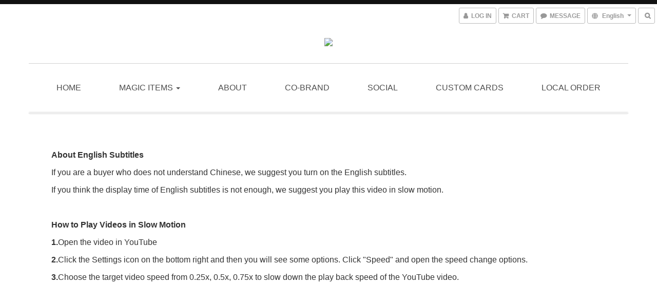

--- FILE ---
content_type: text/html; charset=utf-8
request_url: https://www.hanson-chien.com/pages/futon1000
body_size: 42935
content:
<!DOCTYPE html>
<html lang="en">
<head>

      <title>Bracelet</title>

  <meta name="description" content="Bracelet">



    <link rel="preload" href="https://cdn.shoplineapp.com/s/javascripts/currencies.js" as="script">

  <link rel="preload" href="https://cdn.shoplineapp.com/assets/fonts/fontawesome-webfont.woff2?v=4.7.0" as="font" type="font/woff2" crossorigin>




<!-- locale meta -->

<meta name="viewport" content="width=device-width, initial-scale=1.0, viewport-fit=cover">

<meta name="mobile-web-app-capable" content="yes">
<meta name="format-detection" content="telephone=no" />

<meta name="google" value="notranslate">




    <script type="application/ld+json">
    {"@context":"https://schema.org","@type":"WebSite","name":"HCPC","url":"https://www.hanson-chien.com"}
    </script>


  <link rel="shortcut icon" type="image/png" href="https://img.shoplineapp.com/media/image_clips/582b696f617069fd8ca81500/original.png?1479240046">

<!-- styles-->
<link rel="preconnect" href="https://fonts.gstatic.com">
<link href='https://fonts.googleapis.com/css?family=Open+Sans:300italic,400italic,600italic,700italic,800italic,400,300,600,700,800&display=swap' type='text/css' as="style" onload="this.rel='stylesheet'" />
<link href='https://fonts.googleapis.com/css?family=Source+Sans+Pro:200,300,400,600,700,900,200italic,300italic,400italic,600italic,700italic,900italic&display=swap' type='text/css' as="style" onload="this.rel='stylesheet'">
    <link rel="stylesheet" media="all" href="https://cdn.shoplineapp.com/assets/common-898e3d282d673c037e3500beff4d8e9de2ee50e01c27252b33520348e0b17da0.css" onload="" />

    <link rel="stylesheet" media="all" href="https://cdn.shoplineapp.com/assets/application-2cf2dbc52324adeef303693d883224cd4701b7a57a709b939703c1a9b0aa98b1.css" onload="" />

      <link rel="stylesheet" media="all" href="https://cdn.shoplineapp.com/assets/themes/rebel-402050bbd41f5ffd916cc09a7d6a9243f7ca8b314ecf13c1dbf35b79a2106ab3.css" onload="" />






<style>
  :root {

    --cookie-consent-popup-z-index: 1000;
  }
</style>


  <link rel="stylesheet" media="all" href="https://cdn.shoplineapp.com/packs/css/intl_tel_input-0d9daf73.chunk.css" />




<!-- styles-->



<!-- GLOBAL CONTENT FOR HTML HEAD START-->
		  <link rel="stylesheet" media="all" href="https://cdn.shoplineapp.com/assets/themes/rebel.barebone-85b8a82504b40a0f9da74387e6bb2924bd3d364999740c6b18a87966ae55b798.css" onload="" />


<!-- GLOBAL CONTENT FOR HTML HEAD END -->



<!--- Site Ownership Data -->
    <meta name="facebook-domain-verification" content="bc9nrgn8q0g28d84as5yvao1fsf2gs">
<!--- Site Ownership Data End-->

<base href="/">

  <style>
    
  </style>
  
<meta name="csrf-param" content="authenticity_token" />
<meta name="csrf-token" content="L/Nc8P+nakIOObR9VAnx9aSk6a2naxg3I4/fN9kxfCAkV7KwpAEwqWt9bxxmVm/k2JXwW3mU96XZCb/3OWefIA==" />


<!-- Start of Criteo one tag -->
<!-- End of Criteo one tag -->

<meta name="csrf-param" content="authenticity_token" />
<meta name="csrf-token" content="KKLB8pUYAYq9KPsKzPkaZKYeKRYWZHcAaulUMExfjOMjBi+yzr5bYdhsIGv+poR12i8w4MibmJKQbzTwrAlv4w==" />
  
    <meta property="og:title" content="Bracelet"/>
    <meta property="og:url" content="https://www.hanson-chien.com/pages/futon1000"/>
    <link rel="canonical" href="https://www.hanson-chien.com/pages/futon1000" />


    <meta property="og:image" content="https://img.shoplineapp.com/media/image_clips/582b66da6170696662a81500/original.png?1479239385"/>

  <meta property="og:description" content="Bracelet">
  





<script type="text/javascript">
  window.mainConfig = JSON.parse('{\"sessionId\":\"\",\"merchantId\":\"582af13a617069d39bb60300\",\"appCoreHost\":\"shoplineapp.com\",\"assetHost\":\"https://cdn.shoplineapp.com/packs/\",\"apiBaseUrl\":\"http://shoplineapp.com\",\"eventTrackApi\":\"https://events.shoplytics.com/api\",\"frontCommonsApi\":\"https://front-commons.shoplineapp.com/api\",\"appendToUrl\":\"\",\"env\":\"production\",\"merchantData\":{\"_id\":\"582af13a617069d39bb60300\",\"addon_limit_enabled\":false,\"base_country_code\":\"TW\",\"base_currency\":{\"id\":\"usd\",\"iso_code\":\"USD\",\"alternate_symbol\":\"US$\",\"name\":\"United States Dollar\",\"symbol_first\":true,\"subunit_to_unit\":100},\"base_currency_code\":\"USD\",\"beta_feature_keys\":[\"page_editor_v2\",\"promotions_setup\",\"promotions_apply\",\"hide_coupon\",\"checkout_v2\"],\"brand_home_url\":\"https://www.hanson-chien.com\",\"checkout_setting\":{\"enable_membership_autocheck\":true,\"enable_subscription_autocheck\":false,\"enable_sc_fast_checkout\":false},\"current_plan_key\":\"basket\",\"current_theme_key\":\"rebel\",\"delivery_option_count\":3,\"enabled_stock_reminder\":true,\"handle\":\"hcpcc\",\"identifier\":\"\",\"instagram_access_token\":\"IGQWROc1BtUTg3S2EyT1pScDVYSUpITkNMWVF2Y3IyWTNZAdWZAsY2FyOUZA3ZAUNUVXhobkhGci1lY3NPVzAzWDBlekhNcmloRzhaYUJpc2V5X081QkZAwOG1mOTBYOVp3VkptbTlncTVJb0szQQZDZD\",\"instagram_id\":\"9928016110556629\",\"invoice_activation\":\"inactive\",\"is_image_service_enabled\":true,\"mobile_logo_media_url\":\"https://img.shoplineapp.com/media/image_clips/5b9a57053ca1fa0d2bcdd334/original.png?1536841473\",\"name\":\"HCPC\",\"order_setting\":{\"invoice_activation\":\"inactive\",\"short_message_activation\":\"inactive\",\"stock_reminder_activation\":\"true\",\"default_out_of_stock_reminder\":true,\"auto_cancel_expired_orders\":false,\"auto_revert_credit\":false,\"enabled_order_auth_expiry\":false,\"enforce_user_login_on_checkout\":false,\"enable_order_split_einvoice_reissue\":false,\"no_duplicate_uniform_invoice\":false,\"hourly_auto_invoice\":false,\"enabled_location_id\":true,\"enabled_sf_hidden_product_name\":false,\"slp_auto_refund\":false,\"customer_return_order\":{\"enabled\":false,\"available_return_days\":\"7\"},\"customer_cancel_order\":{\"enabled\":false,\"auto_revert_credit\":false},\"invoice\":{\"tax_id\":\"\"},\"facebook_messenging\":{\"status\":\"deactivated\"},\"status_update_sms\":{\"status\":\"deactivated\"},\"private_info_handle\":{\"enabled\":false,\"custom_fields_enabled\":false}},\"payment_method_count\":2,\"product_setting\":{\"enabled_product_review\":false,\"variation_display\":\"swatches\",\"price_range_enabled\":true,\"enabled_pos_product_customized_price\":false,\"enabled_pos_product_price_tier\":false,\"enable_inventory_change_reason\":false,\"preorder_add_to_cart_button_display\":\"depend_on_stock\",\"pos_product_channel_price_status\":\"off\",\"enabled_pos_pinned_product\":false,\"show_max_discount_rate\":{\"enabled\":false,\"display_type\":\"percent\"}},\"promotion_setting\":{\"one_coupon_limit_enabled\":true,\"multi_order_discount_strategy\":\"order_or_tier_promotion\",\"order_gift_threshold_mode\":\"after_price_discounts\",\"order_free_shipping_threshold_mode\":\"after_all_discounts\",\"category_item_gift_threshold_mode\":\"before_discounts\",\"category_item_free_shipping_threshold_mode\":\"before_discounts\"},\"rollout_keys\":[\"2FA_google_authenticator\",\"3_layer_category\",\"3_layer_navigation\",\"3_layer_variation\",\"711_CB_13countries\",\"711_CB_pickup_TH\",\"711_c2b_report_v2\",\"711_cross_delivery\",\"AdminCancelRecurringSubscription_V1\",\"MC_WA_Template_Management\",\"MC_manual_order\",\"MO_Apply_Coupon_Code\",\"StaffCanBeDeleted_V1\",\"UTM_export\",\"UTM_register\",\"abandoned_cart_notification\",\"add_system_fontstyle\",\"add_to_cart_revamp\",\"addon_products_limit_10\",\"addon_products_limit_unlimited\",\"addon_quantity\",\"address_format_batch2\",\"address_format_jp\",\"address_format_my\",\"address_format_us\",\"address_format_vn\",\"admin_app_extension\",\"admin_custom_domain\",\"admin_image_service\",\"admin_manual_order\",\"admin_realtime\",\"admin_vietnam_dong\",\"admin_whitelist_ip\",\"adminapp_order_form\",\"adminapp_wa_contacts_list\",\"ads_system_new_tab\",\"adyen_my_sc\",\"affiliate_by_product\",\"affiliate_dashboard\",\"affiliate_kol_report_appstore\",\"alipay_hk_sc\",\"amazon_product_review\",\"android_pos_agent_clockin_n_out\",\"android_pos_purchase_order_partial_in_storage\",\"android_pos_save_send_receipt\",\"android_pos_v2_force_upgrade_version_1-50-0_date_2025-08-30\",\"app_categories_filtering\",\"app_multiplan\",\"app_subscription_prorated_billing\",\"apply_multi_order_discount\",\"apps_store\",\"apps_store_blog\",\"apps_store_fb_comment\",\"apps_store_wishlist\",\"appstore_free_trial\",\"archive_order_data\",\"archive_order_ui\",\"assign_products_to_category\",\"auth_flow_revamp\",\"auto_credit\",\"auto_credit_notify\",\"auto_credit_percentage\",\"auto_credit_recurring\",\"auto_reply_comment\",\"auto_reply_fb\",\"auto_save_sf_plus_address\",\"auto_suspend_admin\",\"availability_buy_online_pickup_instore\",\"availability_preview_buy_online_pickup_instore\",\"back_in_stock_appstore\",\"basket_comparising_link_CNY\",\"basket_comparising_link_HKD\",\"basket_comparising_link_TWD\",\"basket_invoice_field\",\"basket_pricing_page_cny\",\"basket_pricing_page_hkd\",\"basket_pricing_page_myr\",\"basket_pricing_page_sgd\",\"basket_pricing_page_thb\",\"basket_pricing_page_twd\",\"basket_pricing_page_usd\",\"basket_pricing_page_vnd\",\"basket_subscription_coupon\",\"basket_subscription_email\",\"bianco_setting\",\"bidding_select_product\",\"bing_ads\",\"birthday_format_v2\",\"block_gtm_for_lighthouse\",\"blog\",\"blog_app\",\"blog_revamp_admin\",\"blog_revamp_admin_category\",\"blog_revamp_doublewrite\",\"blog_revamp_related_products\",\"blog_revamp_shop_category\",\"blog_revamp_singleread\",\"breadcrumb\",\"broadcast_addfilter\",\"broadcast_advanced_filters\",\"broadcast_analytics\",\"broadcast_center\",\"broadcast_clone\",\"broadcast_email_html\",\"broadcast_facebook_template\",\"broadcast_line_template\",\"broadcast_preset_time\",\"broadcast_unsubscribe_email\",\"bulk_action_customer\",\"bulk_action_product\",\"bulk_assign_point\",\"bulk_import_multi_lang\",\"bulk_payment_delivery_setting\",\"bulk_printing_labels_711C2C\",\"bulk_update_dynamic_fields\",\"bulk_update_job\",\"bulk_update_new_fields\",\"bulk_update_product_download_with_filter\",\"bulk_update_tag\",\"bulk_update_tag_enhancement\",\"bundle_add_type\",\"bundle_group\",\"bundle_page\",\"bundle_pricing\",\"bundle_promotion_apply_enhancement\",\"bundle_stackable\",\"buy_at_amazon\",\"buy_button\",\"buy_now_button\",\"buyandget_promotion\",\"callback_service\",\"cancel_order_by_customer\",\"cancel_order_by_customer_v2\",\"cart_addon\",\"cart_addon_condition\",\"cart_addon_limit\",\"cart_use_product_service\",\"cart_uuid\",\"category_banner_multiple\",\"category_limit_unlimited\",\"category_sorting\",\"channel_amazon\",\"channel_fb\",\"channel_integration\",\"channel_line\",\"charge_shipping_fee_by_product_qty\",\"chat_widget\",\"chat_widget_facebook\",\"chat_widget_ig\",\"chat_widget_line\",\"chat_widget_livechat\",\"chat_widget_whatsapp\",\"chatbot_card_carousel\",\"chatbot_card_template\",\"chatbot_image_widget\",\"chatbot_keywords_matching\",\"chatbot_welcome_template\",\"checkout_membercheckbox_toggle\",\"checkout_setting\",\"cn_pricing_page_2019\",\"comment_list_export\",\"component_h1_tag\",\"connect_new_facebookpage\",\"consolidated_billing\",\"cookie_consent\",\"country_code\",\"coupon_center_back_to_cart\",\"coupon_notification\",\"coupon_v2\",\"create_staff_revamp\",\"credit_campaign\",\"credit_condition_5_tier_ec\",\"credit_point_report\",\"credit_point_triggerpoint\",\"crm_email_custom\",\"crm_notify_preview\",\"cross_shop_tracker\",\"custom_css\",\"custom_home_delivery_tw\",\"custom_notify\",\"custom_order_export\",\"customer_advanced_filter\",\"customer_coupon\",\"customer_custom_field_limit_5\",\"customer_data_secure\",\"customer_edit\",\"customer_export_v2\",\"customer_group\",\"customer_group_analysis\",\"customer_group_broadcast\",\"customer_group_filter_p2\",\"customer_group_filter_p3\",\"customer_group_regenerate\",\"customer_group_sendcoupon\",\"customer_group_smartrfm_filter\",\"customer_import_50000_failure_report\",\"customer_import_v2\",\"customer_import_v3\",\"customer_list\",\"customer_new_report\",\"customer_referral\",\"customer_referral_notify\",\"customer_search_match\",\"customer_tag\",\"dashboard_v2\",\"dashboard_v2_revamp\",\"date_picker_v2\",\"deep_link_support_linepay\",\"deep_link_support_payme\",\"deep_search\",\"default_theme_ultrachic\",\"delivery_time\",\"design_submenu\",\"dev_center_app_store\",\"disable_footer_brand\",\"disable_old_upgrade_reminder\",\"domain_applicable\",\"doris_bien_setting\",\"dusk_setting\",\"dynamic_shipping_rate_refactor\",\"ec_order_unlimit\",\"ecpay_expirydate\",\"ecpay_payment_gateway\",\"einvoice_bulk_update\",\"einvoice_edit\",\"einvoice_newlogic\",\"email_credit_expire_notify\",\"email_custom\",\"email_member_forget_password_notify\",\"email_member_register_notify\",\"email_order_notify\",\"email_verification\",\"enable_body_script\",\"enable_calculate_api_promotion_apply\",\"enable_calculate_api_promotion_filter\",\"enable_cart_api\",\"enable_cart_service\",\"enable_corejs_splitting\",\"enable_lazysizes_image_tag\",\"enable_new_css_bundle\",\"enable_order_status_callback_revamp_for_promotion\",\"enable_order_status_callback_revamp_for_storefront\",\"enable_promotion_usage_record\",\"enable_shopjs_splitting\",\"enhanced_catalog_feed\",\"exclude_product\",\"exclude_product_v2\",\"execute_shipment_permission\",\"export_inventory_report_v2\",\"express_cart\",\"express_checkout_pages\",\"extend_reminder\",\"facebook_ads\",\"facebook_dia\",\"facebook_line_promotion_notify\",\"facebook_login\",\"facebook_messenger_subscription\",\"facebook_notify\",\"facebook_pixel_manager\",\"fb_1on1_chat\",\"fb_broadcast\",\"fb_broadcast_sc\",\"fb_broadcast_sc_p2\",\"fb_comment_app\",\"fb_entrance_optimization\",\"fb_feed_unlimit\",\"fb_group\",\"fb_menu\",\"fb_messenger_onetime_notification\",\"fb_multi_category_feed\",\"fb_offline_conversions_api\",\"fb_pixel_matching\",\"fb_pixel_v2\",\"fb_post_management\",\"fb_product_set\",\"fb_quick_signup_link\",\"fb_shop_now_button\",\"fb_ssapi\",\"fb_sub_button\",\"fb_welcome_msg\",\"fbe_oe\",\"fbe_shop\",\"fbe_v2\",\"fbe_v2_edit\",\"feature_alttag_phase1\",\"feature_alttag_phase2\",\"flash_price_campaign\",\"fm_order_receipt\",\"fmt_c2c_newlabel\",\"fmt_revision\",\"footer_brand\",\"footer_builder\",\"footer_builder_new\",\"form_builder\",\"form_builder_access\",\"form_builder_user_management\",\"form_builder_v2_elements\",\"form_builder_v2_receiver\",\"form_builder_v2_report\",\"freeshipping_promotion_condition\",\"get_coupon\",\"get_promotions_by_cart\",\"gift_promotion_condition\",\"gift_shipping_promotion_discount_condition\",\"gifts_limit_10\",\"gifts_limit_unlimited\",\"gmv_revamp\",\"godaddy\",\"google_ads_api\",\"google_ads_manager\",\"google_analytics_4\",\"google_analytics_manager\",\"google_content_api\",\"google_dynamic_remarketing_tag\",\"google_enhanced_conversions\",\"google_preorder_feed\",\"google_product_category_3rdlayer\",\"google_recaptcha\",\"google_remarketing_manager\",\"google_signup_login\",\"google_tag_manager\",\"gp_tw_sc\",\"group_url_bind_post_live\",\"h2_tag_phase1\",\"hct_logistics_bills_report\",\"hidden_product\",\"hidden_product_p2\",\"hide_credit_point_record_balance\",\"hk_pricing_page_2019\",\"hkd_pricing_page_disabled_2020\",\"ig_browser_notify\",\"ig_live\",\"ig_login_entrance\",\"ig_new_api\",\"image_gallery\",\"image_gallery_p2\",\"image_host_by_region\",\"image_limit_100000\",\"image_limit_30000\",\"image_widget_mobile\",\"inbox_manual_order\",\"inbox_send_cartlink\",\"increase_variation_limit\",\"instagram_create_post\",\"instagram_post_sales\",\"instant_order_form\",\"integrated_label_711\",\"integrated_sfexpress\",\"integration_one\",\"inventory_change_reason\",\"inventory_search_v2\",\"job_api_products_export\",\"job_api_user_export\",\"job_product_import\",\"jquery_v3\",\"kingsman_v2_setting\",\"layout_engine_service_kingsman_blogs\",\"layout_engine_service_kingsman_member_center\",\"layout_engine_service_kingsman_pdp\",\"layout_engine_service_kingsman_plp\",\"layout_engine_service_kingsman_promotions\",\"line_1on1_chat\",\"line_abandon_notification\",\"line_ads_tag\",\"line_broadcast\",\"line_in_chat_shopping\",\"line_login\",\"line_login_mobile\",\"line_shopping_new_fields\",\"line_signup\",\"live_after_keyword\",\"live_announce_bids\",\"live_announce_buyer\",\"live_bidding\",\"live_broadcast_v2\",\"live_bulk_checkoutlink\",\"live_bulk_edit\",\"live_checkout_notification\",\"live_checkout_notification_all\",\"live_checkout_notification_message\",\"live_comment_discount\",\"live_comment_robot\",\"live_create_product_v2\",\"live_crosspost\",\"live_dashboard_product\",\"live_event_discount\",\"live_exclusive_price\",\"live_fb_group\",\"live_fhd_video\",\"live_general_settings\",\"live_group_event\",\"live_host_panel\",\"live_ig_messenger_broadcast\",\"live_ig_product_recommend\",\"live_im_switch\",\"live_keyword_switch\",\"live_line_broadcast\",\"live_line_multidisplay\",\"live_luckydraw_enhancement\",\"live_messenger_broadcast\",\"live_order_block\",\"live_print_advanced\",\"live_product_recommend\",\"live_shopline_announcement\",\"live_shopline_beauty_filter\",\"live_shopline_keyword\",\"live_shopline_product_card\",\"live_shopline_view\",\"live_shopline_view_marquee\",\"live_stream_settings\",\"locale_revamp\",\"lock_cart_sc_product\",\"logistic_bill_v2_711_b2c\",\"logistic_bill_v2_711_c2c\",\"logo_favicon\",\"luckydraw_products\",\"luckydraw_qualification\",\"manual_activation\",\"manual_order\",\"manual_order_7-11\",\"manual_order_ec_to_sc\",\"manually_bind_post\",\"marketing_affiliate\",\"marketing_affiliate_p2\",\"mc-history-instant\",\"mc_711crossborder\",\"mc_ad_tag\",\"mc_assign_message\",\"mc_auto_bind_member\",\"mc_autoreply_question\",\"mc_broadcast\",\"mc_broadcast_v2\",\"mc_bulk_read\",\"mc_chatbot_template\",\"mc_delete_message\",\"mc_edit_cart\",\"mc_history_instant\",\"mc_history_post\",\"mc_im\",\"mc_inbox_autoreply\",\"mc_input_status\",\"mc_instant_notifications\",\"mc_invoicetitle_optional\",\"mc_keyword_autotagging\",\"mc_line_broadcast\",\"mc_line_broadcast_all_friends\",\"mc_line_cart\",\"mc_logistics_hct\",\"mc_logistics_tcat\",\"mc_manage_blacklist\",\"mc_mark_todo\",\"mc_new_menu\",\"mc_phone_tag\",\"mc_reminder_unpaid\",\"mc_reply_pic\",\"mc_setting_message\",\"mc_setting_orderform\",\"mc_shop_message_refactor\",\"mc_sort_waitingtime\",\"mc_sort_waitingtime_new\",\"mc_tw_invoice\",\"media_gcp_upload\",\"member_center_profile_revamp\",\"member_import_notify\",\"member_info_reward\",\"member_info_reward_subscription\",\"member_password_setup_notify\",\"member_points\",\"member_points_notify\",\"member_price\",\"membership_tier_double_write\",\"membership_tier_notify\",\"membership_tiers\",\"memebr_center_point_credit_revamp\",\"menu_limit_100\",\"menu_limit_unlimited\",\"merchant_automatic_payment_setting\",\"message_center_v3\",\"message_revamp\",\"mo_remove_discount\",\"mobile_and_email_signup\",\"mobile_signup_p2\",\"modularize_address_format\",\"molpay_credit_card\",\"multi_lang\",\"multicurrency\",\"my_pricing_page_2019\",\"myapp_reauth_alert\",\"myr_pricing_page_disabled_2020\",\"new_app_subscription\",\"new_layout_for_mobile_and_pc\",\"new_onboarding_flow\",\"new_return_management\",\"new_settings_apply_all_promotion\",\"new_signup_flow\",\"new_sinopac_3d\",\"notification_custom_sending_time\",\"npb_theme_philia\",\"npb_widget_font_size_color\",\"ob_revamp\",\"ob_sgstripe\",\"ob_twecpay\",\"oceanpay\",\"old_fbe_removal\",\"onboarding_basketplan\",\"onboarding_handle\",\"one_new_filter\",\"one_page_store\",\"one_page_store_1000\",\"one_page_store_clone\",\"one_page_store_product_set\",\"online_credit_redemption_toggle\",\"online_store_design\",\"online_store_design_setup_guide_basketplan\",\"open_api_management\",\"order_add_to_cart\",\"order_archive_calculation_revamp_crm_amount\",\"order_archive_calculation_revamp_crm_member\",\"order_archive_product_testing\",\"order_archive_testing\",\"order_archive_testing_crm\",\"order_archive_testing_order_details\",\"order_archive_testing_return_order\",\"order_confirmation_slip_upload\",\"order_custom_field_limit_5\",\"order_custom_notify\",\"order_decoupling_product_revamp\",\"order_discount_stackable\",\"order_export_366day\",\"order_export_v2\",\"order_filter_shipped_date\",\"order_message_broadcast\",\"order_new_source\",\"order_promotion_split\",\"order_search_custom_field\",\"order_search_sku\",\"order_select_across_pages\",\"order_split\",\"order_status_non_automation\",\"order_status_tag_color\",\"order_tag\",\"orderemail_new_logic\",\"other_custom_notify\",\"out_of_stock_order\",\"page_builder_revamp\",\"page_builder_revamp_theme_setting\",\"page_builder_section_cache_enabled\",\"page_builder_widget_accordion\",\"page_builder_widget_blog\",\"page_builder_widget_category\",\"page_builder_widget_collage\",\"page_builder_widget_countdown\",\"page_builder_widget_custom_liquid\",\"page_builder_widget_instagram\",\"page_builder_widget_product_text\",\"page_builder_widget_subscription\",\"page_builder_widget_video\",\"page_limit_unlimited\",\"page_view_cache\",\"pakpobox\",\"partial_free_shipping\",\"payme\",\"payment_condition\",\"payment_fee_config\",\"payment_image\",\"payment_slip_notify\",\"paypal_upgrade\",\"pdp_image_lightbox\",\"pdp_image_lightbox_icon\",\"pending_subscription\",\"philia_setting\",\"pickup_remember_store\",\"plp_label_wording\",\"plp_product_seourl\",\"plp_variation_selector\",\"plp_wishlist\",\"point_campaign\",\"point_redeem_to_cash\",\"pos_only_product_settings\",\"pos_retail_store_price\",\"pos_setup_guide_basketplan\",\"post_cancel_connect\",\"post_commerce_stack_comment\",\"post_fanpage_luckydraw\",\"post_fb_group\",\"post_general_setting\",\"post_lock_pd\",\"post_sales_dashboard\",\"postsale_auto_reply\",\"postsale_create_post\",\"postsale_ig_auto_reply\",\"postsales_connect_multiple_posts\",\"preorder_limit\",\"preset_publish\",\"product_available_time\",\"product_cost_permission\",\"product_feed_info\",\"product_feed_revamp\",\"product_index_v2\",\"product_info\",\"product_limit_1000\",\"product_limit_unlimited\",\"product_log_v2\",\"product_page_limit_10\",\"product_quantity_update\",\"product_recommendation_abtesting\",\"product_revamp_doublewrite\",\"product_revamp_singleread\",\"product_review_import\",\"product_review_import_installable\",\"product_review_plp\",\"product_review_reward\",\"product_search\",\"product_set_revamp\",\"product_set_v2_enhancement\",\"product_summary\",\"promotion_blacklist\",\"promotion_filter_by_date\",\"promotion_first_purchase\",\"promotion_hour\",\"promotion_limit_10\",\"promotion_limit_100\",\"promotion_limit_unlimited\",\"promotion_minitem\",\"promotion_page\",\"promotion_page_reminder\",\"promotion_page_seo_button\",\"promotion_record_archive_test\",\"promotion_reminder\",\"promotion_revamp_phase1-1\",\"purchase_limit_campaign\",\"quick_answer\",\"recaptcha_reset_pw\",\"redirect_301_settings\",\"rejected_bill_reminder\",\"remove_fblike_sc\",\"repay_cookie\",\"replace_janus_interface\",\"replace_lms_old_oa_interface\",\"reports\",\"revert_credit\",\"revert_credit_p2\",\"revert_credit_status\",\"sales_dashboard\",\"sangria_setting\",\"sc_advanced_keyword\",\"sc_ai_chat_analysis\",\"sc_ai_suggested_reply\",\"sc_alipay_standard\",\"sc_atm\",\"sc_auto_bind_member\",\"sc_autodetect_paymentslip\",\"sc_autoreply_icebreaker\",\"sc_broadcast_permissions\",\"sc_clearcart\",\"sc_clearcart_all\",\"sc_comment_label\",\"sc_comment_list\",\"sc_conversations_statistics_sunset\",\"sc_download_adminapp\",\"sc_facebook_broadcast\",\"sc_facebook_live\",\"sc_fb_ig_subscription\",\"sc_gpt_chatsummary\",\"sc_gpt_content_generator\",\"sc_gpt_knowledge_base\",\"sc_group_pm_commentid\",\"sc_group_webhook\",\"sc_intercom\",\"sc_keywords\",\"sc_list_search\",\"sc_lock_inventory\",\"sc_manual_order\",\"sc_mc_settings\",\"sc_mo_711emap\",\"sc_order_unlimit\",\"sc_outstock_msg\",\"sc_overall_statistics\",\"sc_overall_statistics_api_v3\",\"sc_overall_statistics_v2\",\"sc_pickup\",\"sc_post_feature\",\"sc_product_set\",\"sc_product_variation\",\"sc_sidebar\",\"sc_similar_question_replies\",\"sc_slp_subscription_promotion\",\"sc_standard\",\"sc_store_pickup\",\"sc_wa_contacts_list\",\"sc_wa_message_report\",\"sc_wa_permissions\",\"scheduled_home_page\",\"search_function_image_gallery\",\"security_center\",\"select_all_customer\",\"select_all_inventory\",\"send_coupon_notification\",\"session_expiration_period\",\"setup_guide_basketplan\",\"sfexpress_centre\",\"sfexpress_eflocker\",\"sfexpress_service\",\"sfexpress_store\",\"sg_onboarding_currency\",\"share_cart_link\",\"shop_builder_plp\",\"shop_category_filter\",\"shop_category_filter_bulk_action\",\"shop_product_search_rate_limit\",\"shop_related_recaptcha\",\"shop_template_advanced_setting\",\"shopline_captcha\",\"shopline_email_captcha\",\"shopline_product_reviews\",\"shoplytics_api_ordersales_v4\",\"shoplytics_api_psa_wide_table\",\"shoplytics_benchmark\",\"shoplytics_broadcast_api_v3\",\"shoplytics_channel_store_permission\",\"shoplytics_credit_analysis\",\"shoplytics_customer_refactor_api_v3\",\"shoplytics_date_picker_v2\",\"shoplytics_event_realtime_refactor_api_v3\",\"shoplytics_events_api_v3\",\"shoplytics_export_flex\",\"shoplytics_homepage_v2\",\"shoplytics_invoices_api_v3\",\"shoplytics_lite\",\"shoplytics_membership_tier_growth\",\"shoplytics_orders_api_v3\",\"shoplytics_ordersales_v3\",\"shoplytics_payments_api_v3\",\"shoplytics_pro\",\"shoplytics_product_revamp_api_v3\",\"shoplytics_promotions_api_v3\",\"shoplytics_psa_multi_stores_export\",\"shoplytics_psa_sub_categories\",\"shoplytics_rfim_enhancement_v3\",\"shoplytics_session_metrics\",\"shoplytics_staff_api_v3\",\"shoplytics_to_hd\",\"shopping_session_enabled\",\"signin_register_revamp\",\"skya_setting\",\"sl_admin_inventory_count\",\"sl_admin_inventory_transfer\",\"sl_admin_purchase_order\",\"sl_admin_supplier\",\"sl_logistics_bulk_action\",\"sl_logistics_fmt_freeze\",\"sl_logistics_modularize\",\"sl_payment_alipay\",\"sl_payment_cc\",\"sl_payment_standard_v2\",\"sl_payment_type_check\",\"sl_payments_my_cc\",\"sl_payments_my_fpx\",\"sl_payments_sg_cc\",\"sl_payments_tw_cc\",\"sl_pos\",\"sl_pos_admin\",\"sl_pos_admin_cancel_order\",\"sl_pos_admin_delete_order\",\"sl_pos_admin_inventory_transfer\",\"sl_pos_admin_order_archive_testing\",\"sl_pos_admin_purchase_order\",\"sl_pos_admin_register_shift\",\"sl_pos_admin_staff\",\"sl_pos_agent_by_channel\",\"sl_pos_agent_clockin_n_out\",\"sl_pos_agent_performance\",\"sl_pos_android_A4_printer\",\"sl_pos_android_check_cart_items_with_local_db\",\"sl_pos_android_order_reduction\",\"sl_pos_android_receipt_enhancement\",\"sl_pos_app_order_archive_testing\",\"sl_pos_app_transaction_filter_enhance\",\"sl_pos_apps_store\",\"sl_pos_bugfender_log_reduction\",\"sl_pos_bulk_import_update_enhancement\",\"sl_pos_check_duplicate_create_order\",\"sl_pos_claim_coupon\",\"sl_pos_convert_order_to_cart_by_snapshot\",\"sl_pos_credit_redeem\",\"sl_pos_customerID_duplicate_check\",\"sl_pos_customer_info_enhancement\",\"sl_pos_customer_product_preference\",\"sl_pos_customized_price\",\"sl_pos_disable_touchid_unlock\",\"sl_pos_discount\",\"sl_pos_einvoice_refactor\",\"sl_pos_feature_permission\",\"sl_pos_force_upgrade_1-109-0\",\"sl_pos_force_upgrade_1-110-1\",\"sl_pos_free_gifts_promotion\",\"sl_pos_from_Swift_to_OC\",\"sl_pos_iOS_A4_printer\",\"sl_pos_iOS_app_transaction_filter_enhance\",\"sl_pos_iOS_cashier_revamp_cart\",\"sl_pos_iOS_cashier_revamp_product_list\",\"sl_pos_iPadOS_version_upgrade_remind_16_0_0\",\"sl_pos_initiate_couchbase\",\"sl_pos_inventory_count\",\"sl_pos_inventory_count_difference_reason\",\"sl_pos_inventory_count_for_selected_products\",\"sl_pos_inventory_feature_module\",\"sl_pos_inventory_transfer_app_can_create_note_date\",\"sl_pos_inventory_transfer_insert_enhancement\",\"sl_pos_inventory_transfer_request\",\"sl_pos_invoice_product_name_filter\",\"sl_pos_invoice_swiftUI_revamp\",\"sl_pos_invoice_toast_show\",\"sl_pos_ios_receipt_info_enhancement\",\"sl_pos_ios_small_label_enhancement\",\"sl_pos_ios_version_upgrade_remind\",\"sl_pos_itc\",\"sl_pos_logo_terms_and_condition\",\"sl_pos_member_points\",\"sl_pos_member_price\",\"sl_pos_new_report_customer_analysis\",\"sl_pos_new_report_daily_payment_methods\",\"sl_pos_new_report_overview\",\"sl_pos_new_report_product_preorder\",\"sl_pos_new_report_transaction_detail\",\"sl_pos_no_minimum_age\",\"sl_pos_order_reduction\",\"sl_pos_order_refactor_admin\",\"sl_pos_order_upload_using_pos_service\",\"sl_pos_partial_return\",\"sl_pos_password_setting_refactor\",\"sl_pos_payment\",\"sl_pos_payment_method_picture\",\"sl_pos_payment_method_prioritized_and_hidden\",\"sl_pos_payoff_preorder\",\"sl_pos_pin_products\",\"sl_pos_price_by_channel\",\"sl_pos_product_add_to_cart_refactor\",\"sl_pos_product_set\",\"sl_pos_product_variation_ui\",\"sl_pos_promotion\",\"sl_pos_promotion_by_channel\",\"sl_pos_purchase_order_onlinestore\",\"sl_pos_purchase_order_partial_in_storage\",\"sl_pos_receipt_enhancement\",\"sl_pos_receipt_information\",\"sl_pos_receipt_preorder_return_enhancement\",\"sl_pos_receipt_setting_by_channel\",\"sl_pos_receipt_swiftUI_revamp\",\"sl_pos_register_shift\",\"sl_pos_report_shoplytics_psi\",\"sl_pos_revert_credit\",\"sl_pos_save_send_receipt\",\"sl_pos_show_coupon\",\"sl_pos_stock_refactor\",\"sl_pos_supplier_refactor\",\"sl_pos_toast_revamp\",\"sl_pos_transaction_conflict\",\"sl_pos_transaction_view_admin\",\"sl_pos_transfer_onlinestore\",\"sl_pos_user_permission\",\"sl_pos_variation_setting_refactor\",\"sl_purchase_order_search_create_enhancement\",\"slp_bank_promotion\",\"slp_swap\",\"smart_product_recommendation\",\"smart_product_recommendation_regular\",\"smart_recommended_related_products\",\"sms_with_shop_name\",\"social_channel_revamp\",\"social_channel_user\",\"social_name_in_order\",\"split_order_applied_creditpoint\",\"sso_lang_th\",\"sso_lang_vi\",\"staff_elasticsearch\",\"staff_limit_5\",\"staff_limit_unlimited\",\"staff_service_migration\",\"static_resource_host_by_region\",\"stop_slp_approvedemail\",\"store_pick_up\",\"storefront_app_extension\",\"stripe_3d_secure\",\"stripe_3ds_cny\",\"stripe_3ds_hkd\",\"stripe_3ds_myr\",\"stripe_3ds_sgd\",\"stripe_3ds_thb\",\"stripe_3ds_usd\",\"stripe_3ds_vnd\",\"stripe_google_pay\",\"stripe_payment_intents\",\"stripe_radar\",\"stripe_subscription_my_account\",\"structured_data\",\"studio_livestream\",\"sub_sgstripe\",\"subscription_currency\",\"subscription_order_expire_notify\",\"subscription_order_notify\",\"subscription_product\",\"subscription_promotion\",\"tappay_3D_secure\",\"tappay_sdk_v2_3_2\",\"tappay_sdk_v3\",\"tax_inclusive_setting\",\"taxes_settings\",\"tcat_711pickup_sl_logisitics\",\"tcat_logistics_bills_report\",\"tcat_newlabel\",\"th_pricing_page_2020\",\"thb_pricing_page_disabled_2020\",\"theme_bianco\",\"theme_doris_bien\",\"theme_kingsman_v2\",\"theme_level_3\",\"theme_sangria\",\"theme_ultrachic\",\"tier_birthday_credit\",\"tier_member_points\",\"tier_member_price\",\"tier_reward_app_availability\",\"tier_reward_app_p2\",\"tier_reward_credit\",\"tnc-checkbox\",\"toggle_mobile_category\",\"tw_fm_sms\",\"tw_pricing_page_2019\",\"tw_stripe_subscription\",\"twd_pricing_page_disabled_2020\",\"uc_integration\",\"uc_v2_endpoints\",\"ultra_setting\",\"unified_admin\",\"use_ngram_for_order_search\",\"user_center_social_channel\",\"user_credits\",\"variant_image_selector\",\"variant_saleprice_cost_weight\",\"variation_label_swatches\",\"varm_setting\",\"vn_pricing_page_2020\",\"vnd_pricing_page_disabled_2020\",\"wa_broadcast_customer_group\",\"wa_system_template\",\"wa_template_custom_content\",\"whatsapp_accept_marketing\",\"whatsapp_catalog\",\"whatsapp_extension\",\"whatsapp_order_form\",\"whatsapp_orderstatus_toggle\",\"wishlist_app\",\"yahoo_dot\",\"zotabox_installable\"],\"shop_default_home_url\":\"https://hcpcc.shoplineapp.com\",\"shop_status\":\"open\",\"show_sold_out\":true,\"supported_languages\":[\"en\",\"zh-hant\"],\"tags\":[\"other\"],\"time_zone\":\"Asia/Taipei\",\"updated_at\":\"2026-01-30T10:02:55.496Z\",\"user_setting\":{\"_id\":\"582af13a617069d39bb80300\",\"created_at\":\"2016-11-15T11:27:54.199Z\",\"data\":{\"enable_user_credit\":true,\"signup_method\":\"email\",\"sms_verification\":{\"status\":\"false\"},\"email_verification\":{\"status\":\"false\"},\"login_with_verification\":{\"status\":\"false\"},\"member_info_reward\":{\"enabled\":false,\"coupons\":{\"enabled\":false}},\"abandoned_cart_reminder\":{\"sms\":{\"status\":\"inactive\"},\"email\":{\"status\":\"active\"},\"line_mes_api\":{\"status\":\"inactive\"}}},\"item_type\":\"\",\"key\":\"users\",\"name\":null,\"owner_id\":\"582af13a617069d39bb60300\",\"owner_type\":\"Merchant\",\"publish_status\":\"published\",\"status\":\"active\",\"updated_at\":\"2025-10-17T08:15:44.316Z\",\"value\":null}},\"localeData\":{\"loadedLanguage\":{\"name\":\"English\",\"code\":\"en\"},\"supportedLocales\":[{\"name\":\"English\",\"code\":\"en\"},{\"name\":\"繁體中文\",\"code\":\"zh-hant\"}]},\"currentUser\":null,\"themeSettings\":{\"theme_color\":\"rebel.barebone\",\"product_grid\":\"four\",\"hover\":\"swanky.box\",\"header_mode\":\"centered\",\"background\":\"hype\",\"categories_collapsed\":true,\"image_fill\":false,\"is_multicurrency_enabled\":false,\"mobile_categories_collapsed\":true,\"hide_language_selector\":false,\"show_promotions_on_product\":false,\"enabled_quick_cart\":true,\"opens_in_new_tab\":true,\"enabled_wish_list\":false,\"category_page\":\"48\",\"goto_top\":true,\"enabled_sort_by_sold\":true,\"plp_wishlist\":true},\"isMultiCurrencyEnabled\":false,\"features\":{\"plans\":{\"free\":{\"member_price\":false,\"cart_addon\":false,\"google_analytics_ecommerce\":false,\"membership\":false,\"shopline_logo\":true,\"user_credit\":{\"manaul\":false,\"auto\":false},\"variant_image_selector\":false},\"standard\":{\"member_price\":false,\"cart_addon\":false,\"google_analytics_ecommerce\":false,\"membership\":false,\"shopline_logo\":true,\"user_credit\":{\"manaul\":false,\"auto\":false},\"variant_image_selector\":false},\"starter\":{\"member_price\":false,\"cart_addon\":false,\"google_analytics_ecommerce\":false,\"membership\":false,\"shopline_logo\":true,\"user_credit\":{\"manaul\":false,\"auto\":false},\"variant_image_selector\":false},\"pro\":{\"member_price\":false,\"cart_addon\":false,\"google_analytics_ecommerce\":false,\"membership\":false,\"shopline_logo\":false,\"user_credit\":{\"manaul\":false,\"auto\":false},\"variant_image_selector\":false},\"business\":{\"member_price\":false,\"cart_addon\":false,\"google_analytics_ecommerce\":true,\"membership\":true,\"shopline_logo\":false,\"user_credit\":{\"manaul\":false,\"auto\":false},\"facebook_comments_plugin\":true,\"variant_image_selector\":false},\"basic\":{\"member_price\":false,\"cart_addon\":false,\"google_analytics_ecommerce\":false,\"membership\":false,\"shopline_logo\":false,\"user_credit\":{\"manaul\":false,\"auto\":false},\"variant_image_selector\":false},\"basic2018\":{\"member_price\":false,\"cart_addon\":false,\"google_analytics_ecommerce\":false,\"membership\":false,\"shopline_logo\":true,\"user_credit\":{\"manaul\":false,\"auto\":false},\"variant_image_selector\":false},\"sc\":{\"member_price\":false,\"cart_addon\":false,\"google_analytics_ecommerce\":true,\"membership\":false,\"shopline_logo\":true,\"user_credit\":{\"manaul\":false,\"auto\":false},\"facebook_comments_plugin\":true,\"facebook_chat_plugin\":true,\"variant_image_selector\":false},\"advanced\":{\"member_price\":false,\"cart_addon\":false,\"google_analytics_ecommerce\":true,\"membership\":false,\"shopline_logo\":false,\"user_credit\":{\"manaul\":false,\"auto\":false},\"facebook_comments_plugin\":true,\"facebook_chat_plugin\":true,\"variant_image_selector\":false},\"premium\":{\"member_price\":true,\"cart_addon\":true,\"google_analytics_ecommerce\":true,\"membership\":true,\"shopline_logo\":false,\"user_credit\":{\"manaul\":true,\"auto\":true},\"google_dynamic_remarketing\":true,\"facebook_comments_plugin\":true,\"facebook_chat_plugin\":true,\"wish_list\":true,\"facebook_messenger_subscription\":true,\"product_feed\":true,\"express_checkout\":true,\"variant_image_selector\":true},\"enterprise\":{\"member_price\":true,\"cart_addon\":true,\"google_analytics_ecommerce\":true,\"membership\":true,\"shopline_logo\":false,\"user_credit\":{\"manaul\":true,\"auto\":true},\"google_dynamic_remarketing\":true,\"facebook_comments_plugin\":true,\"facebook_chat_plugin\":true,\"wish_list\":true,\"facebook_messenger_subscription\":true,\"product_feed\":true,\"express_checkout\":true,\"variant_image_selector\":true},\"crossborder\":{\"member_price\":true,\"cart_addon\":true,\"google_analytics_ecommerce\":true,\"membership\":true,\"shopline_logo\":false,\"user_credit\":{\"manaul\":true,\"auto\":true},\"google_dynamic_remarketing\":true,\"facebook_comments_plugin\":true,\"facebook_chat_plugin\":true,\"wish_list\":true,\"facebook_messenger_subscription\":true,\"product_feed\":true,\"express_checkout\":true,\"variant_image_selector\":true},\"o2o\":{\"member_price\":true,\"cart_addon\":true,\"google_analytics_ecommerce\":true,\"membership\":true,\"shopline_logo\":false,\"user_credit\":{\"manaul\":true,\"auto\":true},\"google_dynamic_remarketing\":true,\"facebook_comments_plugin\":true,\"facebook_chat_plugin\":true,\"wish_list\":true,\"facebook_messenger_subscription\":true,\"product_feed\":true,\"express_checkout\":true,\"subscription_product\":true,\"variant_image_selector\":true}}},\"requestCountry\":\"US\",\"trackerEventData\":{},\"isRecaptchaEnabled\":false,\"isRecaptchaEnterprise\":true,\"recaptchaEnterpriseSiteKey\":\"6LeMcv0hAAAAADjAJkgZLpvEiuc6migO0KyLEadr\",\"recaptchaEnterpriseCheckboxSiteKey\":\"6LfQVEEoAAAAAAzllcvUxDYhfywH7-aY52nsJ2cK\",\"recaptchaSiteKey\":\"6LeMcv0hAAAAADjAJkgZLpvEiuc6migO0KyLEadr\",\"currencyData\":{\"supportedCurrencies\":[{\"name\":\"$ HKD\",\"symbol\":\"$\",\"iso_code\":\"hkd\"},{\"name\":\"P MOP\",\"symbol\":\"P\",\"iso_code\":\"mop\"},{\"name\":\"¥ CNY\",\"symbol\":\"¥\",\"iso_code\":\"cny\"},{\"name\":\"$ TWD\",\"symbol\":\"$\",\"iso_code\":\"twd\"},{\"name\":\"$ USD\",\"symbol\":\"$\",\"iso_code\":\"usd\"},{\"name\":\"$ SGD\",\"symbol\":\"$\",\"iso_code\":\"sgd\"},{\"name\":\"€ EUR\",\"symbol\":\"€\",\"iso_code\":\"eur\"},{\"name\":\"$ AUD\",\"symbol\":\"$\",\"iso_code\":\"aud\"},{\"name\":\"£ GBP\",\"symbol\":\"£\",\"iso_code\":\"gbp\"},{\"name\":\"₱ PHP\",\"symbol\":\"₱\",\"iso_code\":\"php\"},{\"name\":\"RM MYR\",\"symbol\":\"RM\",\"iso_code\":\"myr\"},{\"name\":\"฿ THB\",\"symbol\":\"฿\",\"iso_code\":\"thb\"},{\"name\":\"د.إ AED\",\"symbol\":\"د.إ\",\"iso_code\":\"aed\"},{\"name\":\"¥ JPY\",\"symbol\":\"¥\",\"iso_code\":\"jpy\"},{\"name\":\"$ BND\",\"symbol\":\"$\",\"iso_code\":\"bnd\"},{\"name\":\"₩ KRW\",\"symbol\":\"₩\",\"iso_code\":\"krw\"},{\"name\":\"Rp IDR\",\"symbol\":\"Rp\",\"iso_code\":\"idr\"},{\"name\":\"₫ VND\",\"symbol\":\"₫\",\"iso_code\":\"vnd\"},{\"name\":\"$ CAD\",\"symbol\":\"$\",\"iso_code\":\"cad\"}],\"requestCountryCurrencyCode\":\"USD\"},\"previousUrl\":\"\",\"checkoutLandingPath\":\"/cart\",\"webpSupported\":true,\"pageType\":\"pages-show\",\"paypalCnClientId\":\"AYVtr8kMzEyRCw725vQM_-hheFyo1FuWeaup4KPSvU1gg44L-NG5e2PNcwGnMo2MLCzGRg4eVHJhuqBP\",\"efoxPayVersion\":\"1.0.60\",\"universalPaymentSDKUrl\":\"https://cdn.myshopline.com\",\"shoplinePaymentCashierSDKUrl\":\"https://cdn.myshopline.com/pay/paymentElement/1.7.1/index.js\",\"shoplinePaymentV2Env\":\"prod\",\"shoplinePaymentGatewayEnv\":\"prod\",\"currentPath\":\"/pages/futon1000\",\"isExceedCartLimitation\":null,\"familyMartEnv\":\"prod\",\"familyMartConfig\":{\"cvsname\":\"familymart.shoplineapp.com\"},\"familyMartFrozenConfig\":{\"cvsname\":\"familymartfreeze.shoplineapp.com\",\"cvslink\":\"https://familymartfreeze.shoplineapp.com/familymart_freeze_callback\",\"emap\":\"https://ecmfme.map.com.tw/ReceiveOrderInfo.aspx\"},\"pageIdentifier\":\"advanced_page\",\"staticResourceHost\":\"https://static.shoplineapp.com/\",\"facebookAppId\":\"467428936681900\",\"facebookSdkVersion\":\"v2.7\",\"criteoAccountId\":null,\"criteoEmail\":null,\"shoplineCaptchaEnv\":\"prod\",\"shoplineCaptchaPublicKey\":\"MIGfMA0GCSqGSIb3DQEBAQUAA4GNADCBiQKBgQCUXpOVJR72RcVR8To9lTILfKJnfTp+f69D2azJDN5U9FqcZhdYfrBegVRKxuhkwdn1uu6Er9PWV4Tp8tRuHYnlU+U72NRpb0S3fmToXL3KMKw/4qu2B3EWtxeh/6GPh3leTvMteZpGRntMVmJCJdS8PY1CG0w6QzZZ5raGKXQc2QIDAQAB\",\"defaultBlockedSmsCountries\":\"PS,MG,KE,AO,KG,UG,AZ,ZW,TJ,NG,GT,DZ,BD,BY,AF,LK,MA,EH,MM,EG,LV,OM,LT,UA,RU,KZ,KH,LY,ML,MW,IR,EE\"}');
</script>

  <script
    src="https://browser.sentry-cdn.com/6.8.0/bundle.tracing.min.js"
    integrity="sha384-PEpz3oi70IBfja8491RPjqj38s8lBU9qHRh+tBurFb6XNetbdvlRXlshYnKzMB0U"
    crossorigin="anonymous"
    defer
  ></script>
  <script
    src="https://browser.sentry-cdn.com/6.8.0/captureconsole.min.js"
    integrity="sha384-FJ5n80A08NroQF9DJzikUUhiCaQT2rTIYeJyHytczDDbIiejfcCzBR5lQK4AnmVt"
    crossorigin="anonymous"
    defer
  ></script>

<script>
  function sriOnError (event) {
    if (window.Sentry) window.Sentry.captureException(event);

    var script = document.createElement('script');
    var srcDomain = new URL(this.src).origin;
    script.src = this.src.replace(srcDomain, '');
    if (this.defer) script.setAttribute("defer", "defer");
    document.getElementsByTagName('head')[0].insertBefore(script, null);
  }
</script>

<script>window.lazySizesConfig={},Object.assign(window.lazySizesConfig,{lazyClass:"sl-lazy",loadingClass:"sl-lazyloading",loadedClass:"sl-lazyloaded",preloadClass:"sl-lazypreload",errorClass:"sl-lazyerror",iframeLoadMode:"1",loadHidden:!1});</script>
<script>!function(e,t){var a=t(e,e.document,Date);e.lazySizes=a,"object"==typeof module&&module.exports&&(module.exports=a)}("undefined"!=typeof window?window:{},function(e,t,a){"use strict";var n,i;if(function(){var t,a={lazyClass:"lazyload",loadedClass:"lazyloaded",loadingClass:"lazyloading",preloadClass:"lazypreload",errorClass:"lazyerror",autosizesClass:"lazyautosizes",fastLoadedClass:"ls-is-cached",iframeLoadMode:0,srcAttr:"data-src",srcsetAttr:"data-srcset",sizesAttr:"data-sizes",minSize:40,customMedia:{},init:!0,expFactor:1.5,hFac:.8,loadMode:2,loadHidden:!0,ricTimeout:0,throttleDelay:125};for(t in i=e.lazySizesConfig||e.lazysizesConfig||{},a)t in i||(i[t]=a[t])}(),!t||!t.getElementsByClassName)return{init:function(){},cfg:i,noSupport:!0};var s,o,r,l,c,d,u,f,m,y,h,z,g,v,p,C,b,A,E,_,w,M,N,x,L,W,S,B,T,F,R,D,k,H,O,P,$,q,I,U,j,G,J,K,Q,V=t.documentElement,X=e.HTMLPictureElement,Y="addEventListener",Z="getAttribute",ee=e[Y].bind(e),te=e.setTimeout,ae=e.requestAnimationFrame||te,ne=e.requestIdleCallback,ie=/^picture$/i,se=["load","error","lazyincluded","_lazyloaded"],oe={},re=Array.prototype.forEach,le=function(e,t){return oe[t]||(oe[t]=new RegExp("(\\s|^)"+t+"(\\s|$)")),oe[t].test(e[Z]("class")||"")&&oe[t]},ce=function(e,t){le(e,t)||e.setAttribute("class",(e[Z]("class")||"").trim()+" "+t)},de=function(e,t){var a;(a=le(e,t))&&e.setAttribute("class",(e[Z]("class")||"").replace(a," "))},ue=function(e,t,a){var n=a?Y:"removeEventListener";a&&ue(e,t),se.forEach(function(a){e[n](a,t)})},fe=function(e,a,i,s,o){var r=t.createEvent("Event");return i||(i={}),i.instance=n,r.initEvent(a,!s,!o),r.detail=i,e.dispatchEvent(r),r},me=function(t,a){var n;!X&&(n=e.picturefill||i.pf)?(a&&a.src&&!t[Z]("srcset")&&t.setAttribute("srcset",a.src),n({reevaluate:!0,elements:[t]})):a&&a.src&&(t.src=a.src)},ye=function(e,t){return(getComputedStyle(e,null)||{})[t]},he=function(e,t,a){for(a=a||e.offsetWidth;a<i.minSize&&t&&!e._lazysizesWidth;)a=t.offsetWidth,t=t.parentNode;return a},ze=(l=[],c=r=[],d=function(){var e=c;for(c=r.length?l:r,s=!0,o=!1;e.length;)e.shift()();s=!1},u=function(e,a){s&&!a?e.apply(this,arguments):(c.push(e),o||(o=!0,(t.hidden?te:ae)(d)))},u._lsFlush=d,u),ge=function(e,t){return t?function(){ze(e)}:function(){var t=this,a=arguments;ze(function(){e.apply(t,a)})}},ve=function(e){var t,n=0,s=i.throttleDelay,o=i.ricTimeout,r=function(){t=!1,n=a.now(),e()},l=ne&&o>49?function(){ne(r,{timeout:o}),o!==i.ricTimeout&&(o=i.ricTimeout)}:ge(function(){te(r)},!0);return function(e){var i;(e=!0===e)&&(o=33),t||(t=!0,(i=s-(a.now()-n))<0&&(i=0),e||i<9?l():te(l,i))}},pe=function(e){var t,n,i=99,s=function(){t=null,e()},o=function(){var e=a.now()-n;e<i?te(o,i-e):(ne||s)(s)};return function(){n=a.now(),t||(t=te(o,i))}},Ce=(_=/^img$/i,w=/^iframe$/i,M="onscroll"in e&&!/(gle|ing)bot/.test(navigator.userAgent),N=0,x=0,L=0,W=-1,S=function(e){L--,(!e||L<0||!e.target)&&(L=0)},B=function(e){return null==E&&(E="hidden"==ye(t.body,"visibility")),E||!("hidden"==ye(e.parentNode,"visibility")&&"hidden"==ye(e,"visibility"))},T=function(e,a){var n,i=e,s=B(e);for(p-=a,A+=a,C-=a,b+=a;s&&(i=i.offsetParent)&&i!=t.body&&i!=V;)(s=(ye(i,"opacity")||1)>0)&&"visible"!=ye(i,"overflow")&&(n=i.getBoundingClientRect(),s=b>n.left&&C<n.right&&A>n.top-1&&p<n.bottom+1);return s},R=ve(F=function(){var e,a,s,o,r,l,c,d,u,y,z,_,w=n.elements;if(n.extraElements&&n.extraElements.length>0&&(w=Array.from(w).concat(n.extraElements)),(h=i.loadMode)&&L<8&&(e=w.length)){for(a=0,W++;a<e;a++)if(w[a]&&!w[a]._lazyRace)if(!M||n.prematureUnveil&&n.prematureUnveil(w[a]))q(w[a]);else if((d=w[a][Z]("data-expand"))&&(l=1*d)||(l=x),y||(y=!i.expand||i.expand<1?V.clientHeight>500&&V.clientWidth>500?500:370:i.expand,n._defEx=y,z=y*i.expFactor,_=i.hFac,E=null,x<z&&L<1&&W>2&&h>2&&!t.hidden?(x=z,W=0):x=h>1&&W>1&&L<6?y:N),u!==l&&(g=innerWidth+l*_,v=innerHeight+l,c=-1*l,u=l),s=w[a].getBoundingClientRect(),(A=s.bottom)>=c&&(p=s.top)<=v&&(b=s.right)>=c*_&&(C=s.left)<=g&&(A||b||C||p)&&(i.loadHidden||B(w[a]))&&(m&&L<3&&!d&&(h<3||W<4)||T(w[a],l))){if(q(w[a]),r=!0,L>9)break}else!r&&m&&!o&&L<4&&W<4&&h>2&&(f[0]||i.preloadAfterLoad)&&(f[0]||!d&&(A||b||C||p||"auto"!=w[a][Z](i.sizesAttr)))&&(o=f[0]||w[a]);o&&!r&&q(o)}}),k=ge(D=function(e){var t=e.target;t._lazyCache?delete t._lazyCache:(S(e),ce(t,i.loadedClass),de(t,i.loadingClass),ue(t,H),fe(t,"lazyloaded"))}),H=function(e){k({target:e.target})},O=function(e,t){var a=e.getAttribute("data-load-mode")||i.iframeLoadMode;0==a?e.contentWindow.location.replace(t):1==a&&(e.src=t)},P=function(e){var t,a=e[Z](i.srcsetAttr);(t=i.customMedia[e[Z]("data-media")||e[Z]("media")])&&e.setAttribute("media",t),a&&e.setAttribute("srcset",a)},$=ge(function(e,t,a,n,s){var o,r,l,c,d,u;(d=fe(e,"lazybeforeunveil",t)).defaultPrevented||(n&&(a?ce(e,i.autosizesClass):e.setAttribute("sizes",n)),r=e[Z](i.srcsetAttr),o=e[Z](i.srcAttr),s&&(c=(l=e.parentNode)&&ie.test(l.nodeName||"")),u=t.firesLoad||"src"in e&&(r||o||c),d={target:e},ce(e,i.loadingClass),u&&(clearTimeout(y),y=te(S,2500),ue(e,H,!0)),c&&re.call(l.getElementsByTagName("source"),P),r?e.setAttribute("srcset",r):o&&!c&&(w.test(e.nodeName)?O(e,o):e.src=o),s&&(r||c)&&me(e,{src:o})),e._lazyRace&&delete e._lazyRace,de(e,i.lazyClass),ze(function(){var t=e.complete&&e.naturalWidth>1;u&&!t||(t&&ce(e,i.fastLoadedClass),D(d),e._lazyCache=!0,te(function(){"_lazyCache"in e&&delete e._lazyCache},9)),"lazy"==e.loading&&L--},!0)}),q=function(e){if(!e._lazyRace){var t,a=_.test(e.nodeName),n=a&&(e[Z](i.sizesAttr)||e[Z]("sizes")),s="auto"==n;(!s&&m||!a||!e[Z]("src")&&!e.srcset||e.complete||le(e,i.errorClass)||!le(e,i.lazyClass))&&(t=fe(e,"lazyunveilread").detail,s&&be.updateElem(e,!0,e.offsetWidth),e._lazyRace=!0,L++,$(e,t,s,n,a))}},I=pe(function(){i.loadMode=3,R()}),j=function(){m||(a.now()-z<999?te(j,999):(m=!0,i.loadMode=3,R(),ee("scroll",U,!0)))},{_:function(){z=a.now(),n.elements=t.getElementsByClassName(i.lazyClass),f=t.getElementsByClassName(i.lazyClass+" "+i.preloadClass),ee("scroll",R,!0),ee("resize",R,!0),ee("pageshow",function(e){if(e.persisted){var a=t.querySelectorAll("."+i.loadingClass);a.length&&a.forEach&&ae(function(){a.forEach(function(e){e.complete&&q(e)})})}}),e.MutationObserver?new MutationObserver(R).observe(V,{childList:!0,subtree:!0,attributes:!0}):(V[Y]("DOMNodeInserted",R,!0),V[Y]("DOMAttrModified",R,!0),setInterval(R,999)),ee("hashchange",R,!0),["focus","mouseover","click","load","transitionend","animationend"].forEach(function(e){t[Y](e,R,!0)}),/d$|^c/.test(t.readyState)?j():(ee("load",j),t[Y]("DOMContentLoaded",R),te(j,2e4)),n.elements.length?(F(),ze._lsFlush()):R()},checkElems:R,unveil:q,_aLSL:U=function(){3==i.loadMode&&(i.loadMode=2),I()}}),be=(J=ge(function(e,t,a,n){var i,s,o;if(e._lazysizesWidth=n,n+="px",e.setAttribute("sizes",n),ie.test(t.nodeName||""))for(s=0,o=(i=t.getElementsByTagName("source")).length;s<o;s++)i[s].setAttribute("sizes",n);a.detail.dataAttr||me(e,a.detail)}),K=function(e,t,a){var n,i=e.parentNode;i&&(a=he(e,i,a),(n=fe(e,"lazybeforesizes",{width:a,dataAttr:!!t})).defaultPrevented||(a=n.detail.width)&&a!==e._lazysizesWidth&&J(e,i,n,a))},{_:function(){G=t.getElementsByClassName(i.autosizesClass),ee("resize",Q)},checkElems:Q=pe(function(){var e,t=G.length;if(t)for(e=0;e<t;e++)K(G[e])}),updateElem:K}),Ae=function(){!Ae.i&&t.getElementsByClassName&&(Ae.i=!0,be._(),Ce._())};return te(function(){i.init&&Ae()}),n={cfg:i,autoSizer:be,loader:Ce,init:Ae,uP:me,aC:ce,rC:de,hC:le,fire:fe,gW:he,rAF:ze}});</script>

  <script src="https://cdn.shoplineapp.com/s/javascripts/currencies.js" defer></script>



<script>
  function generateGlobalSDKObserver(variableName, options = {}) {
    const { isLoaded = (sdk) => !!sdk } = options;
    return {
      [variableName]: {
        funcs: [],
        notify: function() {
          while (this.funcs.length > 0) {
            const func = this.funcs.shift();
            func(window[variableName]);
          }
        },
        subscribe: function(func) {
          if (isLoaded(window[variableName])) {
            func(window[variableName]);
          } else {
            this.funcs.push(func);
          }
          const unsubscribe = function () {
            const index = this.funcs.indexOf(func);
            if (index > -1) {
              this.funcs.splice(index, 1);
            }
          };
          return unsubscribe.bind(this);
        },
      },
    };
  }

  window.globalSDKObserver = Object.assign(
    {},
    generateGlobalSDKObserver('grecaptcha', { isLoaded: function(sdk) { return sdk && sdk.render }}),
    generateGlobalSDKObserver('FB'),
  );
</script>


  <script src="https://cdn.shoplineapp.com/assets/common-41be8598bdd84fab495c8fa2cb77a588e48160b23cd1911b69a4bdfd5c050390.js" defer="defer" onerror="sriOnError.call(this, event)" crossorigin="anonymous" integrity="sha256-Qb6FmL3YT6tJXI+iy3eliOSBYLI80ZEbaaS9/VwFA5A="></script>
  <script src="https://cdn.shoplineapp.com/assets/ng_common-c3830effc84c08457126115db49c6c892f342863b5dc72000d3ef45831d97155.js" defer="defer" onerror="sriOnError.call(this, event)" crossorigin="anonymous" integrity="sha256-w4MO/8hMCEVxJhFdtJxsiS80KGO13HIADT70WDHZcVU="></script>














  <script src="https://r2cdn.myshopline.com/static/rs/adff/prod/latest/bundle.iife.js" defer></script>

    <script src="https://cdn.shoplineapp.com/packs/js/runtime~shop-c3f224e1cb8644820ea6.js" defer="defer" integrity="sha256-6KvlCBD85qFngtcucM4dAPatfE6z0oXRa3qomWI+N7I=" onerror="sriOnError.call(this, event)" crossorigin="anonymous"></script>
<script src="https://cdn.shoplineapp.com/packs/js/shared~f77e5e04-b694f51c14b75a46fdfa.chunk.js" defer="defer" integrity="sha256-sOj8kxzwPBbu8j3ZK9sdJS0Nb0ACAOvrCnHgrUJlfGo=" onerror="sriOnError.call(this, event)" crossorigin="anonymous"></script>
<script src="https://cdn.shoplineapp.com/packs/js/shared~816a5bb5-a2465a3f4384e7042559.chunk.js" defer="defer" integrity="sha256-rqZQsCiUnkz3ICICHzXjbuIWv2XwyvtcmeF5mkjl7zI=" onerror="sriOnError.call(this, event)" crossorigin="anonymous"></script>
<script src="https://cdn.shoplineapp.com/packs/js/shared~7841a2ec-b4f261a02d0f9d2e079b.chunk.js" defer="defer" integrity="sha256-CNrJ2ycypEBJRFgLxsUUVll6SrAVROXAyP55Tp4bpvM=" onerror="sriOnError.call(this, event)" crossorigin="anonymous"></script>
<script src="https://cdn.shoplineapp.com/packs/js/shared~3dcde4f6-3f39c80c5362743604c6.chunk.js" defer="defer" integrity="sha256-KQyeXS8Ny/YF0PsG/SetzwNzMzmXsmLkkTR/Ka8AM28=" onerror="sriOnError.call(this, event)" crossorigin="anonymous"></script>
<script src="https://cdn.shoplineapp.com/packs/js/shared~261dc493-b0dd331831d975e3eb2f.chunk.js" defer="defer" integrity="sha256-ENbNM6iOVDHoCcGXmZN8fTELXn8dgHKBJXjaAxCPULE=" onerror="sriOnError.call(this, event)" crossorigin="anonymous"></script>
<script src="https://cdn.shoplineapp.com/packs/js/shared~282e354b-ca494a56c5f97faf1c65.chunk.js" defer="defer" integrity="sha256-6YOLIKk6a8BQj0X+l888QOn0JCptBmg46GZIuKNfJbc=" onerror="sriOnError.call(this, event)" crossorigin="anonymous"></script>
<script src="https://cdn.shoplineapp.com/packs/js/shared~fc1d9882-58cddd5c76ab1cc91d63.chunk.js" defer="defer" integrity="sha256-jU156TqYqc0KaSNoM4MXRKgu2BleRWCMnLicmW4I0WU=" onerror="sriOnError.call(this, event)" crossorigin="anonymous"></script>
<script src="https://cdn.shoplineapp.com/packs/js/shared~a4ade830-63538ba9d5b868c3f44b.chunk.js" defer="defer" integrity="sha256-BbMUqYhlHtPa/5LG9huLoUa9HJJy3VlMxYSiNYROU+I=" onerror="sriOnError.call(this, event)" crossorigin="anonymous"></script>
<script src="https://cdn.shoplineapp.com/packs/js/shared~1e2b444c-5497599afde54ae41ef1.chunk.js" defer="defer" integrity="sha256-z0kd6ifZr0cx8pKgzsDyxQyth012NPTSVNKRbWR4sDc=" onerror="sriOnError.call(this, event)" crossorigin="anonymous"></script>
<script src="https://cdn.shoplineapp.com/packs/js/shared~2c7aa420-e380887bc15f3835909d.chunk.js" defer="defer" integrity="sha256-fWgsa+qNa+OpLlq8ONtuQH9P1HZi4nO7sf82Pozd+tc=" onerror="sriOnError.call(this, event)" crossorigin="anonymous"></script>
<script src="https://cdn.shoplineapp.com/packs/js/shared~dbe7acde-a49ab8a82bf24999b8a7.chunk.js" defer="defer" integrity="sha256-Y0yOAtoo1jUf+FzIePqJhd/i1A5b+jQzIdtIppCWej4=" onerror="sriOnError.call(this, event)" crossorigin="anonymous"></script>
<script src="https://cdn.shoplineapp.com/packs/js/shared~d54d7c1c-4efe4fefbce5e5c3fbb3.chunk.js" defer="defer" integrity="sha256-PG5IQv03/8HPe+ZAr6Fjnnj+Gb8mIijOEtllDMudji0=" onerror="sriOnError.call(this, event)" crossorigin="anonymous"></script>
<script src="https://cdn.shoplineapp.com/packs/js/shared~200bedfd-b79b859b0249848201d1.chunk.js" defer="defer" integrity="sha256-UhecwRRxfeMxtaz/YZHxRCP2JqBFnlb70omMTHnYcIM=" onerror="sriOnError.call(this, event)" crossorigin="anonymous"></script>
<script src="https://cdn.shoplineapp.com/packs/js/vendors~shop-03a38c1857608b2f6c42.chunk.js" defer="defer" integrity="sha256-OGf6MDNsGmkuTtkBGG1OurScL7SweUv6hWwcXv2Znyc=" onerror="sriOnError.call(this, event)" crossorigin="anonymous"></script>
<script src="https://cdn.shoplineapp.com/packs/js/shop-941334f1acd699d9ca75.chunk.js" defer="defer" integrity="sha256-GZqveKV+msz3SJ9ogZAaY1sNOlvNdrQIjqp9UwMZlGs=" onerror="sriOnError.call(this, event)" crossorigin="anonymous"></script>
<script src="https://cdn.shoplineapp.com/packs/js/runtime~ng-module/main-3bc39b3eda72d836b45a.js" defer="defer" integrity="sha256-MLitmCVtZnUKh6QlAqMfZb+1FAQElXNaqbcKMcaN1JI=" onerror="sriOnError.call(this, event)" crossorigin="anonymous"></script>
<script src="https://cdn.shoplineapp.com/packs/js/shared~9ee0282b-88d7a838e623d462997b.chunk.js" defer="defer" integrity="sha256-r/i004awMYLLBie2oBv4GleeDGyZ53yQ4MoEzRqDx+A=" onerror="sriOnError.call(this, event)" crossorigin="anonymous"></script>
<script src="https://cdn.shoplineapp.com/packs/js/vendors~ng-module/main-4e19a3c1b5bd716c3a20.chunk.js" defer="defer" integrity="sha256-gbI/FE3CgavE+qwf8R20gEONGRpYUim0AQU6rMduPKk=" onerror="sriOnError.call(this, event)" crossorigin="anonymous"></script>
<script src="https://cdn.shoplineapp.com/packs/js/ng-module/main-a82bc044a6c8811efad4.chunk.js" defer="defer" integrity="sha256-at217Yn0yG0YTV2xnaNZNOxLCYhgJmaricJmONVTRZE=" onerror="sriOnError.call(this, event)" crossorigin="anonymous"></script>
<script src="https://cdn.shoplineapp.com/packs/js/runtime~ng-locale/en-17aa17408a3223d019b3.js" defer="defer" integrity="sha256-8Ijz6iVwwNVNuI6rmz68KJdccD9NjdbgITJcuThm7VU=" onerror="sriOnError.call(this, event)" crossorigin="anonymous"></script>
<script src="https://cdn.shoplineapp.com/packs/js/ng-locale/en-5de1a14431948a3f45f5.chunk.js" defer="defer" integrity="sha256-Zyb4fYydU3RQ2FDSMaLgmY0N1xKLrYaZjZlZh4Xpg+4=" onerror="sriOnError.call(this, event)" crossorigin="anonymous"></script>
<script src="https://cdn.shoplineapp.com/packs/js/runtime~intl_tel_input-dc4ef4b6171e597fd9ce.js" defer="defer" integrity="sha256-roQd4aH8kCehfsoOHry4CkaTXkDn6BWQqg+zHosyvw0=" onerror="sriOnError.call(this, event)" crossorigin="anonymous"></script>
<script src="https://cdn.shoplineapp.com/packs/js/intl_tel_input-d3cb79a59de5f9b6cd22.chunk.js" defer="defer" integrity="sha256-gRQ7NjdFPnWbij17gFIyQwThFecy500+EZyC4a0wjlE=" onerror="sriOnError.call(this, event)" crossorigin="anonymous"></script>


<script type="text/javascript">
  (function(e,t,s,c,n,o,p){e.shoplytics||((p=e.shoplytics=function(){
p.exec?p.exec.apply(p,arguments):p.q.push(arguments)
}).v='2.0',p.q=[],(n=t.createElement(s)).async=!0,
n.src=c,(o=t.getElementsByTagName(s)[0]).parentNode.insertBefore(n,o))
})(window,document,'script','https://cdn.shoplytics.com/js/shoplytics-tracker/latest/shoplytics-tracker.js');
shoplytics('init', 'shop', {
  register: {"merchant_id":"582af13a617069d39bb60300","language":"en"}
});

// for facebook login redirect
if (location.hash === '#_=_') {
  history.replaceState(null, document.title, location.toString().replace(/#_=_$/, ''));
}


window.resizeImages = function(element) {
  var images = (element || document).getElementsByClassName("sl-lazy-image")
  var styleRegex = /background\-image:\ *url\(['"]?(https\:\/\/shoplineimg.com\/[^'"\)]*)+['"]?\)/

  for (var i = 0; i < images.length; i++) {
    var image = images[i]
    try {
      var src = image.getAttribute('src') || image.getAttribute('style').match(styleRegex)[1]
    } catch(e) {
      continue;
    }
    var setBySrc, head, tail, width, height;
    try {
      if (!src) { throw 'Unknown source' }

      setBySrc = !!image.getAttribute('src') // Check if it's setting the image url by "src" or "style"
      var urlParts = src.split("?"); // Fix issue that the size pattern can be in external image url
      var result = urlParts[0].match(/(.*)\/(\d+)?x?(\d+)?(.*)/) // Extract width and height from url (e.g. 1000x1000), putting the rest into head and tail for repackaging back
      head = result[1]
      tail = result[4]
      width = parseInt(result[2], 10);
      height = parseInt(result[3], 10);

      if (!!((width || height) && head != '') !== true) { throw 'Invalid image source'; }
    } catch(e) {
      if (typeof e !== 'string') { console.error(e) }
      continue;
    }

    var segment = parseInt(image.getAttribute('data-resizing-segment') || 200, 10)
    var scale = window.devicePixelRatio > 1 ? 2 : 1

    // Resize by size of given element or image itself
    var refElement = image;
    if (image.getAttribute('data-ref-element')) {
      var selector = image.getAttribute('data-ref-element');
      if (selector.indexOf('.') === 0) {
        refElement = document.getElementsByClassName(image.getAttribute('data-ref-element').slice(1))[0]
      } else {
        refElement = document.getElementById(image.getAttribute('data-ref-element'))
      }
    }
    var offsetWidth = refElement.offsetWidth;
    var offsetHeight = refElement.offsetHeight;
    var refWidth = image.getAttribute('data-max-width') ? Math.min(parseInt(image.getAttribute('data-max-width')), offsetWidth) : offsetWidth;
    var refHeight = image.getAttribute('data-max-height') ? Math.min(parseInt(image.getAttribute('data-max-height')), offsetHeight) : offsetHeight;

    // Get desired size based on view, segment and screen scale
    var resizedWidth = isNaN(width) === false ? Math.ceil(refWidth * scale / segment) * segment : undefined
    var resizedHeight = isNaN(height) === false ? Math.ceil(refHeight * scale / segment) * segment : undefined

    if (resizedWidth || resizedHeight) {
      var newSrc = head + '/' + ((resizedWidth || '') + 'x' + (resizedHeight || '')) + (tail || '') + '?';
      for (var j = 1; j < urlParts.length; j++) { newSrc += urlParts[j]; }
      if (newSrc !== src) {
        if (setBySrc) {
          image.setAttribute('src', newSrc);
        } else {
          image.setAttribute('style', image.getAttribute('style').replace(styleRegex, 'background-image:url('+newSrc+')'));
        }
        image.dataset.size = (resizedWidth || '') + 'x' + (resizedHeight || '');
      }
    }
  }
}

let createDeferredPromise = function() {
  let deferredRes, deferredRej;
  let deferredPromise = new Promise(function(res, rej) {
    deferredRes = res;
    deferredRej = rej;
  });
  deferredPromise.resolve = deferredRes;
  deferredPromise.reject = deferredRej;
  return deferredPromise;
}

// For app extension sdk
window.APP_EXTENSION_SDK_ANGULAR_JS_LOADED = createDeferredPromise();
  window.runTaskInIdle = function runTaskInIdle(task) {
    try {
      if (!task) return;
      task();
    } catch (err) {
      console.error(err);
    }
  }

window.runTaskQueue = function runTaskQueue(queue) {
  if (!queue || queue.length === 0) return;

  const task = queue.shift();
  window.runTaskInIdle(task);

  window.runTaskQueue(queue);
}


window.addEventListener('DOMContentLoaded', function() {

  app.value('mainConfig', window.mainConfig);


app.value('flash', {
});

app.value('flash_data', {});
app.constant('imageServiceEndpoint', 'https\:\/\/shoplineimg.com/')
app.constant('staticImageHost', 'static.shoplineapp.com/web')
app.constant('staticResourceHost', 'https://static.shoplineapp.com/')
app.constant('FEATURES_LIMIT', JSON.parse('{\"disable_image_service\":false,\"product_variation_limit\":400,\"paypal_spb_checkout\":false,\"mini_fast_checkout\":false,\"fast_checkout_qty\":false,\"buynow_checkout\":false,\"blog_category\":false,\"blog_post_page_limit\":false,\"shop_category_filter\":true,\"stripe_card_hk\":false,\"bulk_update_tag\":true,\"dynamic_shipping_rate_refactor\":true,\"promotion_reminder\":true,\"promotion_page_reminder\":true,\"modularize_address_format\":true,\"point_redeem_to_cash\":true,\"fb_login_integration\":false,\"product_summary\":true,\"plp_wishlist\":true,\"ec_order_unlimit\":true,\"sc_order_unlimit\":true,\"inventory_search_v2\":true,\"sc_lock_inventory\":true,\"crm_notify_preview\":true,\"plp_variation_selector\":true,\"category_banner_multiple\":true,\"order_confirmation_slip_upload\":true,\"tier_upgrade_v2\":false,\"plp_label_wording\":true,\"order_search_custom_field\":true,\"ig_browser_notify\":true,\"ig_browser_disabled\":false,\"send_product_tag_to_shop\":false,\"ads_system_new_tab\":true,\"payment_image\":true,\"sl_logistics_bulk_action\":true,\"disable_orderconfirmation_mail\":false,\"payment_slip_notify\":true,\"product_set_child_products_limit\":20,\"product_set_limit\":-1,\"sl_payments_hk_promo\":false,\"domain_redirect_ec2\":false,\"affiliate_kol_report\":false,\"applepay_newebpay\":false,\"atm_newebpay\":false,\"cvs_newebpay\":false,\"ec_fast_checkout\":false,\"checkout_setting\":true,\"omise_payment\":false,\"member_password_setup_notify\":true,\"membership_tier_notify\":true,\"auto_credit_notify\":true,\"customer_referral_notify\":true,\"member_points_notify\":true,\"member_import_notify\":true,\"crm_sms_custom\":false,\"crm_email_custom\":true,\"customer_group\":true,\"tier_auto_downgrade\":false,\"scheduled_home_page\":true,\"sc_wa_contacts_list\":true,\"broadcast_to_unsubscribers_sms\":false,\"sc_post_feature\":true,\"google_product_category_3rdlayer\":true,\"purchase_limit_campaign\":true,\"order_item_name_edit\":false,\"block_analytics_request\":false,\"subscription_order_notify\":true,\"fb_domain_verification\":false,\"disable_html5mode\":false,\"einvoice_edit\":true,\"order_search_sku\":true,\"cancel_order_by_customer_v2\":true,\"storefront_pdp_enhancement\":false,\"storefront_plp_enhancement\":false,\"storefront_adv_enhancement\":false,\"product_cost_permission\":true,\"promotion_first_purchase\":true,\"block_gtm_for_lighthouse\":true,\"use_critical_css_liquid\":false,\"flash_price_campaign\":true,\"inventory_change_reason\":true,\"ig_login_entrance\":true,\"contact_us_mobile\":false,\"sl_payment_hk_alipay\":false,\"3_layer_variation\":true,\"einvoice_tradevan\":false,\"order_add_to_cart\":true,\"order_new_source\":true,\"einvoice_bulk_update\":true,\"molpay_alipay_tng\":false,\"fastcheckout_add_on\":false,\"plp_product_seourl\":true,\"country_code\":true,\"sc_keywords\":true,\"bulk_printing_labels_711C2C\":true,\"search_function_image_gallery\":true,\"social_channel_user\":true,\"sc_overall_statistics\":true,\"product_main_images_limit\":12,\"order_custom_notify\":true,\"new_settings_apply_all_promotion\":true,\"new_order_label_711b2c\":false,\"payment_condition\":true,\"store_pick_up\":true,\"other_custom_notify\":true,\"crm_sms_notify\":false,\"sms_custom\":false,\"product_set_revamp\":true,\"charge_shipping_fee_by_product_qty\":true,\"whatsapp_extension\":true,\"new_live_selling\":false,\"tier_member_points\":true,\"fb_broadcast_sc_p2\":true,\"fb_entrance_optimization\":true,\"shopback_cashback\":false,\"bundle_add_type\":true,\"google_ads_api\":true,\"google_analytics_4\":true,\"customer_group_smartrfm_filter\":true,\"shopper_app_entrance\":false,\"enable_cart_service\":true,\"store_crm_pwa\":false,\"store_referral_export_import\":false,\"store_referral_setting\":false,\"delivery_time_with_quantity\":false,\"tier_reward_app_installation\":false,\"tier_reward_app_availability\":true,\"stop_slp_approvedemail\":true,\"google_content_api\":true,\"buy_online_pickup_instore\":false,\"subscription_order_expire_notify\":true,\"payment_octopus\":false,\"payment_hide_hk\":false,\"line_ads_tag\":true,\"get_coupon\":true,\"coupon_notification\":true,\"payme_single_key_migration\":false,\"fb_bdapi\":false,\"mc_sort_waitingtime_new\":true,\"disable_itc\":false,\"sl_payment_alipay\":true,\"sl_pos_sg_gst_on_receipt\":false,\"buyandget_promotion\":true,\"line_login_mobile\":true,\"vulnerable_js_upgrade\":false,\"replace_janus_interface\":true,\"enable_calculate_api_promotion_filter\":true,\"combine_orders\":false,\"tier_reward_app_p2\":true,\"slp_remember_credit_card\":false,\"subscription_promotion\":true,\"lock_cart_sc_product\":true,\"extend_reminder\":true,\"customer_search_match\":true,\"slp_product_subscription\":false,\"customer_group_sendcoupon\":true,\"sl_payments_apple_pay\":false,\"apply_multi_order_discount\":true,\"enable_calculate_api_promotion_apply\":true,\"product_revamp_doublewrite\":true,\"tcat_711pickup_emap\":false,\"page_builder_widget_blog\":true,\"page_builder_widget_accordion\":true,\"page_builder_widget_category\":true,\"page_builder_widget_instagram\":true,\"page_builder_widget_custom_liquid\":true,\"page_builder_widget_product_text\":true,\"page_builder_widget_subscription\":true,\"page_builder_widget_video\":true,\"page_builder_widget_collage\":true,\"npb_theme_sangria\":false,\"npb_theme_philia\":true,\"npb_theme_bianco\":false,\"line_point_cpa_tag\":false,\"affiliate_by_product\":true,\"order_select_across_pages\":true,\"page_builder_widget_count_down\":false,\"deep_link_support_payme\":true,\"deep_link_support_linepay\":true,\"split_order_applied_creditpoint\":true,\"product_review_reward\":true,\"rounding_to_one_decimal\":false,\"disable_image_service_lossy_compression\":false,\"order_status_non_automation\":true,\"member_info_reward\":true,\"order_discount_stackable\":true,\"enable_cart_api\":true,\"product_revamp_singleread\":true,\"deep_search\":true,\"new_plp_initialized\":false,\"shop_builder_plp\":true,\"old_fbe_removal\":true,\"fbig_shop_disabled\":false,\"repay_cookie\":true,\"gift_promotion_condition\":true,\"blog_revamp_singleread\":true,\"blog_revamp_doublewrite\":true,\"credit_condition_tier_limit\":5,\"credit_condition_5_tier_ec\":true,\"credit_condition_50_tier_ec\":false,\"return_order_revamp\":false,\"expand_sku_on_plp\":false,\"sl_pos_shopline_payment_invoice_new_flow\":false,\"cart_uuid\":true,\"credit_campaign_tier\":{\"active_campaign_limit\":-1,\"condition_limit\":3},\"promotion_page\":true,\"bundle_page\":true,\"bulk_update_tag_enhancement\":true,\"use_ngram_for_order_search\":true,\"notification_custom_sending_time\":true,\"promotion_by_platform\":false,\"product_feed_revamp\":true,\"one_page_store\":true,\"one_page_store_limit\":1000,\"one_page_store_clone\":true,\"header_content_security_policy\":false,\"product_set_child_products_required_quantity_limit\":50,\"blog_revamp_admin\":true,\"blog_revamp_posts_limit\":3000,\"blog_revamp_admin_category\":true,\"blog_revamp_shop_category\":true,\"blog_revamp_categories_limit\":10,\"blog_revamp_related_products\":true,\"product_feed_manager\":false,\"product_feed_manager_availability\":false,\"checkout_membercheckbox_toggle\":true,\"youtube_accounting_linking\":false,\"crowdfunding_app\":false,\"prevent_duplicate_orders_tempfix\":false,\"product_review_plp\":true,\"product_attribute_tag_awoo\":false,\"sl_pos_customer_info_enhancement\":true,\"sl_pos_customer_product_preference\":true,\"sl_pos_payment_method_prioritized_and_hidden\":true,\"sl_pos_payment_method_picture\":true,\"facebook_line_promotion_notify\":true,\"sl_admin_purchase_order\":true,\"sl_admin_inventory_transfer\":true,\"sl_admin_supplier\":true,\"sl_admin_inventory_count\":true,\"shopline_captcha\":true,\"shopline_email_captcha\":true,\"layout_engine_service_kingsman_plp\":true,\"layout_engine_service_kingsman_pdp\":true,\"layout_engine_service_kingsman_promotions\":true,\"layout_engine_service_kingsman_blogs\":true,\"layout_engine_service_kingsman_member_center\":true,\"layout_engine_service_varm_plp\":false,\"layout_engine_service_varm_pdp\":false,\"layout_engine_service_varm_promotions\":false,\"layout_engine_service_varm_blogs\":false,\"layout_engine_service_varm_member_center\":false,\"2026_pdp_revamp_mobile_abtesting\":false,\"smart_product_recommendation\":true,\"one_page_store_product_set\":true,\"page_use_product_service\":false,\"price_discount_label_plp\":false,\"pdp_image_lightbox\":true,\"advanced_menu_app\":false,\"smart_product_recommendation_plus\":false,\"sitemap_cache_6hr\":false,\"sitemap_enhance_lang\":false,\"security_center\":true,\"freeshipping_promotion_condition\":true,\"gift_shipping_promotion_discount_condition\":true,\"order_decoupling_product_revamp\":true,\"enable_shopjs_splitting\":true,\"enable_body_script\":true,\"enable_corejs_splitting\":true,\"member_info_reward_subscription\":true,\"session_expiration_period\":true,\"point_campaign\":true,\"online_credit_redemption_toggle\":true,\"shoplytics_payments_api_v3\":true,\"shoplytics_staff_api_v3\":true,\"shoplytics_invoices_api_v3\":true,\"shoplytics_broadcast_api_v3\":true,\"enable_promotion_usage_record\":true,\"archive_order_ui\":true,\"archive_order_data\":true,\"order_archive_calculation_revamp_crm_amount\":true,\"order_archive_calculation_revamp_crm_member\":true,\"cart_use_product_service\":true,\"order_export_366day\":true,\"promotion_record_archive_test\":true,\"order_archive_testing_return_order\":true,\"order_archive_testing_order_details\":true,\"order_archive_testing\":true,\"promotion_page_seo_button\":true,\"order_archive_testing_crm\":true,\"order_archive_product_testing\":true,\"shoplytics_customer_refactor_api_v3\":true,\"shoplytics_session_metrics\":true,\"product_set_v2_enhancement\":true,\"customer_import_50000_failure_report\":true,\"manual_order_ec_to_sc\":true,\"group_url_bind_post_live\":true,\"shoplytics_product_revamp_api_v3\":true,\"shoplytics_event_realtime_refactor_api_v3\":true,\"shoplytics_ordersales_v3\":true,\"payment_fee_config\":true,\"affiliate_dashboard\":true,\"export_inventory_report_v2\":true,\"fb_offline_conversions_api\":true,\"member_center_profile_revamp\":true,\"enable_new_css_bundle\":true,\"broadcast_preset_time\":true,\"email_custom\":true,\"social_channel_revamp\":true,\"memebr_center_point_credit_revamp\":true,\"customer_data_secure\":true,\"coupon_v2\":true,\"tcat_711pickup_sl_logisitics\":true,\"customer_export_v2\":true,\"shoplytics_channel_store_permission\":true,\"customer_group_analysis\":true,\"slp_bank_promotion\":true,\"google_preorder_feed\":true,\"replace_lms_old_oa_interface\":true,\"bulk_update_job\":true,\"custom_home_delivery_tw\":true,\"birthday_format_v2\":true,\"preorder_limit\":true,\"mobile_and_email_signup\":true,\"exclude_product_v2\":true,\"credit_point_report\":true,\"user_center_social_channel\":true,\"enable_lazysizes_image_tag\":true,\"whatsapp_accept_marketing\":true,\"credit_campaign\":true,\"credit_point_triggerpoint\":true,\"send_coupon_notification\":true,\"711_CB_pickup_TH\":true,\"cookie_consent\":true,\"customer_group_regenerate\":true,\"customer_group_filter_p3\":true,\"customer_group_filter_p2\":true,\"page_builder_revamp_theme_setting\":true,\"page_builder_revamp\":true,\"customer_group_broadcast\":true,\"partial_free_shipping\":true,\"broadcast_addfilter\":true,\"social_name_in_order\":true,\"admin_app_extension\":true,\"fb_group\":true,\"fb_broadcast_sc\":true,\"711_CB_13countries\":true,\"sl_payment_type_check\":true,\"sl_payment_standard_v2\":true,\"shop_category_filter_bulk_action\":true,\"bulk_action_product\":true,\"bulk_action_customer\":true,\"pos_only_product_settings\":true,\"tax_inclusive_setting\":true,\"one_new_filter\":true,\"order_tag\":true,\"out_of_stock_order\":true,\"cross_shop_tracker\":true,\"sl_logistics_modularize\":true,\"fbe_shop\":true,\"sc_manual_order\":true,\"sc_sidebar\":true,\"fb_multi_category_feed\":true,\"sc_facebook_live\":true,\"category_sorting\":true,\"dashboard_v2_revamp\":true,\"customer_tag\":true,\"customer_coupon\":true,\"bulk_assign_point\":true,\"locale_revamp\":true,\"facebook_notify\":true,\"stripe_payment_intents\":true,\"customer_edit\":true,\"fbe_v2_edit\":true,\"payment\":{\"oceanpay\":true,\"sl_payment\":true,\"payme\":true,\"sl_logistics_fmt_freeze\":true,\"stripe_google_pay\":true},\"fb_pixel_v2\":true,\"fb_feed_unlimit\":true,\"customer_referral\":true,\"fb_product_set\":true,\"message_center_v3\":true,\"email_credit_expire_notify\":true,\"enhanced_catalog_feed\":true,\"theme_level\":3,\"chatbot_keywords_matching\":true,\"dusk_setting\":true,\"varm_setting\":true,\"skya_setting\":true,\"philia_setting\":true,\"theme_doris_bien\":true,\"theme_bianco\":true,\"theme_sangria\":true,\"preset_publish\":true,\"membership_tiers\":5,\"cart_addon_condition\":true,\"chatbot_image_widget\":true,\"chatbot_card_carousel\":true,\"uc_v2_endpoints\":true,\"uc_integration\":true,\"member_price\":true,\"revert_credit\":true,\"buy_now_button\":true,\"blog\":true,\"reports\":true,\"custom_css\":true,\"multicurrency\":true,\"chatbot_welcome_template\":true,\"smart_recommended_related_products\":true,\"order_custom_field_limit\":5,\"sl_payments_my_cc\":true,\"sl_payments_tw_cc\":true,\"sl_payments_sg_cc\":true,\"sl_payments_my_fpx\":true,\"sl_payment_cc\":true,\"express_cart\":true,\"chatbot_card_template\":true,\"customer_custom_field_limit\":5,\"sfexpress_centre\":true,\"sfexpress_store\":true,\"sfexpress_service\":true,\"sfexpress_eflocker\":true,\"product_page_limit\":-1,\"gifts_limit\":-1,\"disable_old_upgrade_reminder\":true,\"image_limit\":100000,\"domain_applicable\":true,\"share_cart_link\":true,\"exclude_product\":true,\"cancel_order_by_customer\":true,\"admin_manual_order\":true,\"fbe_v2\":true,\"promotion_limit\":-1,\"th_pricing_page_2020\":true,\"shoplytics_to_hd\":true,\"stripe_subscription_my_account\":true,\"user_credit\":{\"manual\":true},\"google_recaptcha\":true,\"product_feed_info\":true,\"disable_footer_brand\":true,\"footer_brand\":true,\"design\":{\"logo_favicon\":true,\"shop_template_advanced_setting\":true},\"fb_ssapi\":true,\"user_settings\":{\"facebook_login\":true},\"fb_quick_signup_link\":true,\"design_submenu\":true,\"vn_pricing_page_2020\":true,\"line_signup\":true,\"google_signup_login\":true,\"toggle_mobile_category\":true,\"online_store_design\":true,\"tcat_newlabel\":true,\"auto_reply_fb\":true,\"ig_new_api\":true,\"google_ads_manager\":true,\"facebook_pixel_manager\":true,\"bing_ads\":true,\"google_remarketing_manager\":true,\"google_analytics_manager\":true,\"yahoo_dot\":true,\"google_tag_manager\":true,\"order_split\":true,\"line_in_chat_shopping\":true,\"cart_addon\":true,\"enable_cart_addon_item\":true,\"studio_livestream\":true,\"fb_shop_now_button\":true,\"dashboard_v2\":true,\"711_cross_delivery\":true,\"product_log_v2\":true,\"integration_one\":true,\"fb_1on1_chat\":true,\"line_1on1_chat\":true,\"admin_custom_domain\":true,\"facebook_ads\":true,\"product_info\":true,\"hidden_product_p2\":true,\"channel_integration\":true,\"sl_logistics_fmt_freeze\":true,\"sl_pos_admin_order_archive_testing\":true,\"sl_pos_receipt_preorder_return_enhancement\":true,\"sl_pos_receipt_setting_by_channel\":true,\"sl_pos_purchase_order_onlinestore\":true,\"sl_pos_inventory_count_for_selected_products\":true,\"sl_pos_credit_redeem\":true,\"sl_pos_receipt_information\":true,\"sl_pos_android_A4_printer\":true,\"sl_pos_iOS_A4_printer\":true,\"sl_pos_pin_products\":true,\"sl_pos_price_by_channel\":true,\"sl_pos_promotion_by_channel\":true,\"sl_pos_bulk_import_update_enhancement\":true,\"sl_pos_free_gifts_promotion\":true,\"sl_pos_transfer_onlinestore\":true,\"sl_pos_new_report_daily_payment_methods\":true,\"sl_pos_new_report_overview\":true,\"sl_pos_new_report_transaction_detail\":true,\"sl_pos_new_report_product_preorder\":true,\"sl_pos_new_report_customer_analysis\":true,\"sl_pos_user_permission\":true,\"sl_pos_feature_permission\":true,\"sl_pos_report_shoplytics_psi\":true,\"sl_pos_einvoice_refactor\":true,\"sl_pos_member_points\":true,\"sl_pos_product_set\":true,\"pos_retail_store_price\":true,\"sl_pos_save_send_receipt\":true,\"sl_pos_partial_return\":true,\"sl_pos_variation_setting_refactor\":true,\"sl_pos_password_setting_refactor\":true,\"sl_pos_supplier_refactor\":true,\"sl_pos_admin_staff\":true,\"sl_pos_customized_price\":true,\"sl_pos_member_price\":true,\"sl_pos_admin_register_shift\":true,\"sl_pos_logo_terms_and_condition\":true,\"sl_pos_inventory_transfer_request\":true,\"sl_pos_admin_inventory_transfer\":true,\"sl_pos_inventory_count\":true,\"sl_pos_transaction_conflict\":true,\"sl_pos_transaction_view_admin\":true,\"sl_pos_admin_delete_order\":true,\"sl_pos_admin_cancel_order\":true,\"sl_pos_order_refactor_admin\":true,\"sl_pos_purchase_order_partial_in_storage\":true,\"sl_pos_admin_purchase_order\":true,\"sl_pos_promotion\":true,\"sl_pos_payment\":true,\"sl_pos_discount\":true,\"email_member_forget_password_notify\":true,\"sl_pos_admin\":true,\"sl_pos\":true,\"subscription_currency\":true,\"subscription_product\":true,\"broadcast_center\":true,\"bundle_pricing\":true,\"bundle_group\":true,\"unified_admin\":true,\"email_member_register_notify\":true,\"amazon_product_review\":true,\"shopline_product_reviews\":true,\"tier_member_price\":true,\"email_order_notify\":true,\"custom_notify\":true,\"marketing_affiliate_p2\":true,\"member_points\":true,\"blog_app\":true,\"fb_comment_app\":true,\"wishlist_app\":true,\"hidden_product\":true,\"product_quantity_update\":true,\"line_shopping_new_fields\":true,\"staff_limit\":-1,\"broadcast_unsubscribe_email\":true,\"menu_limit\":-1,\"revert_credit_p2\":true,\"new_sinopac_3d\":true,\"category_limit\":-1,\"image_gallery_p2\":true,\"taxes_settings\":true,\"customer_advanced_filter\":true,\"membership\":{\"index\":true,\"export\":true,\"import\":true,\"view_user\":true,\"blacklist\":true},\"marketing_affiliate\":true,\"addon_products_limit\":-1,\"order_filter_shipped_date\":true,\"variant_image_selector\":true,\"variant_saleprice_cost_weight\":true,\"variation_label_swatches\":true,\"image_widget_mobile\":true,\"fmt_revision\":true,\"ecpay_expirydate\":true,\"product_available_time\":true,\"select_all_customer\":true,\"operational_bill\":true,\"product_limit\":-1,\"auto_credit\":true,\"page_limit\":-1,\"abandoned_cart_notification\":true,\"currency\":{\"vietnam_dong\":true}}'))
app.constant('RESOLUTION_LIST', JSON.parse('[200, 400, 600, 800, 1000, 1200, 1400, 1600, 1800, 2000]'))
app.constant('NEW_RESOLUTION_LIST', JSON.parse('[375, 540, 720, 900, 1080, 1296, 1512, 2160, 2960, 3260, 3860]'))


app.config(function (AnalyticsProvider) {
  AnalyticsProvider.setAccount('UA-173453266-1');
  AnalyticsProvider.useECommerce(true, true);
  AnalyticsProvider.setDomainName('www.hanson-chien.com');
  AnalyticsProvider.setCurrency('USD');
  AnalyticsProvider.trackPages(false);
});


app.value('fbPixelSettings', [{"unique_ids":true,"single_variation":false,"trackingCode":"2833976293482421"}]);

app.constant('ANGULAR_LOCALE', {
  DATETIME_FORMATS: {
    AMPMS: ["am","pm"],
    DAY: ["Sunday","Monday","Tuesday","Wednesday","Thursday","Friday","Saturday"],
    MONTH: ["January","February","March","April","May","June","July","August","September","October","November","December"],
    SHORTDAY: ["Sun","Mon","Tue","Wed","Thu","Fri","Sat"],
    SHORTMONTH: ["Jan","Feb","Mar","Apr","May","Jun","Jul","Aug","Sep","Oct","Nov","Dec"],
    fullDate: "EEEE, MMMM d, y",
    longDate: "MMMM d, y",
    medium: "MMM d, y h:mm:ss a",
    mediumDate: "MMM d, y",
    mediumTime: "h:mm:ss a",
    short: "M/d/yy h:mm a",
    shortDate: "M/d/yy",
    shortTime: "h:mm a",
  },
  NUMBER_FORMATS: {
    CURRENCY_SYM: "$",
    DECIMAL_SEP: ".",
    GROUP_SEP: ",",
    PATTERNS: [{"gSize":3,"lgSize":3,"maxFrac":3,"minFrac":0,"minInt":1,"negPre":"-","negSuf":"","posPre":"","posSuf":""},{"gSize":3,"lgSize":3,"maxFrac":2,"minFrac":2,"minInt":1,"negPre":"-¤","negSuf":"","posPre":"¤","posSuf":""}]
  },
  id: "en",
  pluralCat: function(n, opt_precision) {
    if (['ja'].indexOf('en') >= 0) { return PLURAL_CATEGORY.OTHER; }
    var i = n | 0;
    var vf = getVF(n, opt_precision);
    if (i == 1 && vf.v == 0) {
      return PLURAL_CATEGORY.ONE;
    }
    return PLURAL_CATEGORY.OTHER;
  }
});

  
      try {
    var $searchPanelMobile;

      $('.left-panel-button').sidr({
        name: 'left-panel',
        side: 'left',
        body: ".body-wrapper",
        onOpen: function(){
          if ($searchPanelMobile.hasClass('click')){
            $searchPanelMobile.removeClass('click');
          }
          $('html, body').css({'overflow': 'hidden'});
        },
        onClose: function() {
          $('html, body').css({'overflow': 'auto'});
        }
      });
      $('.cart-panel-button').sidr({
        name: 'cart-panel',
        side: 'left',
        body: ".body-wrapper",
        onOpen: function() {
          angular.element('body').scope().$broadcast('cart.reload');
          if ($searchPanelMobile.hasClass('click')){
            $searchPanelMobile.removeClass('click');
          }
        }
      });
      $('.mobile-language-btn').sidr({
        name: 'language-panel',
        side: 'left',
        body: ".body-wrapper"
      });
      $('.mobile-currency-btn').sidr({
        name: 'currency-panel',
        side: 'left',
        body: ".body-wrapper"
      });

      $( ".body-wrapper" ).on("click touch touchmove", function(e) {
        if ($(".body-wrapper").hasClass("sidr-open" )) {
          e.preventDefault();
          e.stopPropagation();
          $.sidr('close','left-panel');
          $.sidr('close','cart-panel');
          $.sidr('close','currency-panel');
          $.sidr('close','language-panel');
          $('html, body').css({'overflow': 'auto'});
        }
      });

      $(document).ready(function() {
        if (typeof Sentry !== 'undefined') {
  var LOG_LEVELS = {
    'Verbose': ['log', 'info', 'warn', 'error', 'debug', 'assert'],
    'Info': ['info', 'warn', 'error'],
    'Warning': ['warn', 'error'],
    'Error': ['error'],
  };

  var config = {
    dsn: 'https://aec31088a6fb4f6eafac028a91e1cf21@o769852.ingest.sentry.io/5797752',
    env: 'production',
    commitId: '',
    sampleRate: 1.0,
    tracesSampleRate: 0.0,
    logLevels: LOG_LEVELS['Error'],
    beforeSend: function(event) {
      try {
        if ([
            'gtm',
            'gtag/js',
            'tracking',
            'pixel/events',
            'signals/iwl',
            'rosetta.ai',
            'twk-chunk',
            'webpush',
            'jquery',
            '<anonymous>'
          ].some(function(filename) {
            return event.exception.values[0].stacktrace.frames[0].filename.toLowerCase().indexOf(filename) > -1;
          }) ||
          event.exception.values[0].stacktrace.frames[1].function.toLowerCase().indexOf('omni') > -1
        ) {
          return null;
        }
      } catch (e) {}

      return event;
    },
  };

  var pageName = '';

  try {
    var pathName = window.location.pathname;

    if (pathName.includes('/cart')) {
      pageName = 'cart';
    }
    if (pathName.includes('/checkout')) {
      pageName = 'checkout';
    }
  } catch (e) {}
  
  var exclusionNames = [];
  var isLayoutEngine = false;

  /**
   * Check if the current page contains gtm
   */
  var checkHasGtm = function() {
    return Array.from(document.scripts).some(function(script) { 
      return script.src.includes('gtm.js');
    });
  }

  Sentry.init({
    dsn: config.dsn,
    environment: config.env,
    release: config.commitId,
    integrations: function(integrations) {
      var ourIntegrations = integrations.concat([
        new Sentry.Integrations.BrowserTracing(),
        new Sentry.Integrations.CaptureConsole({ levels: config.logLevels }),
      ]);

      if (isLayoutEngine || checkHasGtm()) {
        exclusionNames = ["GlobalHandlers", "TryCatch", "CaptureConsole"];
      }

      var finalIntegrations = 
        ourIntegrations.filter(function(integration) {
          return !exclusionNames.includes(integration.name);
        });
      return finalIntegrations;
    },
    sampleRate: config.sampleRate,
    tracesSampler: function(samplingContext) {
      const transactionContext = samplingContext.transactionContext || {};
      const op = transactionContext.op || '';

      if (op === 'cartV2.ui.action') {
        return 1.0;
      }
      return config.tracesSampleRate;
    },
    attachStacktrace: true,
    denyUrls: [
      'graph.facebook.com',
      'connect.facebook.net',
      'static.xx.fbcdn.net',
      'static.criteo.net',
      'sslwidget.criteo.com',
      'cdn.shopify.com',
      'googletagservices.com',
      'googletagmanager.com',
      'google-analytics.com',
      'googleadservices.com',
      'googlesyndication.com',
      'googleads.g.doubleclick.net',
      'adservice.google.com',
      'cdn.mouseflow.com',
      'cdn.izooto.com',
      'static.zotabox.com',
      'static.hotjar.com',
      'd.line-scdn.net',
      'bat.bing.com',
      's.yimg.com',
      'js.fout.jp',
      'load.sumo.com',
      '.easychat.co',
      '.chimpstatic.com',
      '.yotpo.com',
      '.popin.cc',
      '.iterable.com',
      '.alexametrics.com',
      '.giphy.com',
      'stats.zotabox.com',
      'stats.g.doubleclick.net',
      'www.facebook.com',
    ],
    beforeSend: config.beforeSend,
  });


  var tags = {
    page_locale: 'en',
    user_country: 'US',
    handle: 'hcpcc',
    cart_owner_id: '',
    cart_owner_type: '',
    cart_id: '',
  };

  if (pageName) {
    tags.page = pageName;
  }

  Sentry.setTags(tags);
}


        $searchPanelMobile = $jq('.search-panel-mobile');
        // to show a loading dialog when a huge Product Description Image/Video blocks page content from rednering
        $("#product-loading").remove();

        var lazyClasses = ['sl-lazy', 'sl-lazyloading', 'sl-lazyloaded', 'sl-lazypreload', 'sl-lazyerror'];
        $jq(".additional-details-content, .ProductDetail-additional, .ProductDetail-gallery")
          .find("img[data-src]:not([data-src='']), iframe[data-src]:not([data-src=''])")
          .each(function() {
            var domClassList = ($(this).attr('class') || '').split(/\s+/);
            // check used lazysizes
            var hasLazyClass = domClassList.some(function(className) {
              return lazyClasses.includes(className);
            });
            if (!hasLazyClass) {
              $(this)
                .attr('src', $(this).attr('data-src'))
                .removeAttr('data-src');
            }
        });

        if ($jq("#home-carousel").length > 0) {
          runTaskInIdle(() => {
            $jq("#home-carousel").owlCarousel({
              items: 1,
              singleItem: true,
              autoPlay: true,
              stopOnHover: true,
              lazyLoad : true,
              onLoadedLazy: function(event) { window.resizeImages(event.target); },
              autoHeight:true,
              navigation: true,
              navigationText: false,
            });
          });
        }

        $jq(".owl-carousel").each(function () {
          runTaskInIdle(() => {
            var owl = $jq(this);
            owl.owlCarousel({
              loop: true,
              items: 1,
              margin: 10,
              nav: false,
              lazyLoad: true,
              onLoadedLazy: function(event) {
                window.resizeImages(event.target);
              },
              onInitialized: function() {
                //owl-stage have transition: 0.25s Time difference
                setTimeout(function() {
                  owl.prev('.owl-carousel-first-initializing').hide();
                  owl
                    .removeClass('initializing')
                    .trigger('refresh.owl.carousel');
                }, 300);
              },
              autoplay: true,
              autoplayTimeout: (parseFloat($jq(this).data('interval')) || 5) * 1000,
              autoHeight: true,
              autoplayHoverPause: false // https://github.com/OwlCarousel2/OwlCarousel2/pull/1777
            });
          });
        });

        function restartCarousel() {
          if (document.visibilityState === 'visible') {
            $jq(".owl-carousel").each(function (_, element) {
              var $carousel = $jq(element);
              var owlCarouselInstance = $carousel.data("owl.carousel");
              var isAutoplay = owlCarouselInstance.settings.autoplay;
              if (isAutoplay) {
                $carousel.trigger('stop.owl.autoplay');
                $carousel.trigger('next.owl.carousel');
              }
            });
          }
        }
        document.addEventListener('visibilitychange', restartCarousel);

        setTimeout(function() {
          $jq('.title-container.ellipsis').dotdotdot({
            wrap: 'letter'
          });

          var themeKey = 'rebel';
          var heightToDot = {
            varm: 55,
            philia: 45,
            skya: 45
          };

          $jq('.Product-item .Product-info .Product-title').dotdotdot({
            wrap: 'letter',
            ellipsis: '...',
            height: heightToDot[themeKey] || 40
          });
        });

        // avoid using FB.XFBML.parse() as it breaks the fb-checkbox rendering, if u encounter resize issue, solve with CSS instead
      });

      $(document).on('click', '.m-search-button', function(){
          $searchPanelMobile.toggleClass('click');
          if ($('.body-wrapper').hasClass('sidr-open')) {
            $.sidr('close','left-panel');
            $.sidr('close','cart-panel');
            $.sidr('close','language-panel');
            $.sidr('close','currency-panel');
            $('html, body').css({'overflow': 'auto'});
          }
      });

      $(document).on('click', '.search-mask', function() {
        $searchPanelMobile.toggleClass('click');
      });


      if (window.scriptQueue && window.scriptQueue.length > 0) {
        runTaskQueue(window.scriptQueue);
      }

    } catch (e) {
      console.error(e);
    }

    window.renderSingleRecaptchaForSendCode = function(element) {
      var widgetId = window.grecaptcha.render(element, {
        sitekey: "6LeMcv0hAAAAADjAJkgZLpvEiuc6migO0KyLEadr"
      }, true);

      element.dataset.widgetId = widgetId;
    };


    window.initRecaptcha = function() {
      // Delay event binding to avoid angular clear registered events
        document.querySelectorAll('#forgot-pw-recaptcha').forEach(renderSingleRecaptchaForSendCode);

      document.querySelectorAll('#quick-sign-up-send-code-recaptcha').forEach(renderSingleRecaptchaForSendCode);

        if (document.getElementById('sign-up-recaptcha')) {
          document.getElementById('sign-up-recaptcha').disabled = true;
        }
      angular.element(document).scope().$root.recaptchaLoaded = true;
      window.globalSDKObserver.grecaptcha.notify();
    }

    window.onRecaptchaLoaded = function() {
      if (!window.grecaptcha.render) {
        window.grecaptcha.ready(function() {
          initRecaptcha();
        });
        return;
      }
      initRecaptcha();
    };

      runTaskInIdle(() => {
        angular.element(document).ready(function() {
          var tag = document.createElement("script");
          tag.src = "https://www.recaptcha.net/recaptcha/api.js?onload=onRecaptchaLoaded&render=explicit";
          document.getElementsByTagName("head")[0].appendChild(tag);
        });
        angular.bootstrap(document, ['shop_app']);
      });
      runTaskInIdle(() => {
        window.APP_EXTENSION_SDK_ANGULAR_JS_LOADED.resolve();
      });
});

</script>

</head>

<body
  class="pages
        show
        
        mobile-revamp-navigation
        
        
        rebel
        light_theme
        v1_theme"
  ng-controller="MainController"
>

<div ng-controller="FbInAppBrowserPopupController" ng-cloak>
  <div
    ng-if="showFbHint"
    class="in-app-browser-popup__container"
  >
    <div class="in-app-browser-popup__layout">
      <div class="in-app-browser-popup__main">
        <p class="in-app-browser-popup__desc">
          {{ 'fb_in_app_browser_popup.desc' | translate }}
          <span class="in-app-browser-popup__copy-link" ng-click="copyUrl()">{{ 'fb_in_app_browser_popup.copy_link' | translate }}</span>
        </p>
      </div>
      <div class="in-app-browser-popup__footer">
        <button class="in-app-browser-popup__close-btn" ng-click="handleClose()">
          {{ 'close' | translate }}
        </button>
      </div>
    </div>
  </div>
</div>
<div ng-controller="InAppBrowserPopupController" ng-cloak>
  <div
    ng-if="canShowInAppHint && showMissingSessionKeyWarning"
    class="in-app-browser-popup__container"
  >
    <div class="in-app-browser-popup__layout">
      <div class="in-app-browser-popup__main">
        <p class="in-app-browser-popup__desc">
          {{ 'in_app_browser_popup.desc' | translate }}
        </p>
      </div>
      <div class="in-app-browser-popup__footer">
        <button class="in-app-browser-popup__close-btn" ng-click="handleClose()">
          {{ 'close' | translate }}
        </button>
      </div>
    </div>
  </div>
</div>
  <div
  id="cookie-consent-popup"
  ng-controller="CookieConsentPopupController"
  ng-cloak
  data-nosnippet
>
  <div ng-if="state('showPopup')">
    <div
      ng-show="!state('showDetailSettingsPanel')" 
      class="cookie-consent-popup__container"
    >
      <div class="cookie-consent-popup__layout">
        <div class="cookie-consent-popup__header">
          <div class="cookie-consent-popup__title">
            {{word('consent_title')}}
          </div>
        </div>
        <div class="cookie-consent-popup__main">
          <p class="cookie-consent-popup__desc">
            {{word('consent_desc')}} <a href="{{alink('read_more')}}" target="_blank" rel="noopener noreferrer">{{word('read_more')}}</a>
          </p>
        </div>
        <div class="cookie-consent-popup__footer">
          <button class="cookie-consent-popup__settings-btn" ng-click="click('settings')">
            {{word('settings')}}
          </button>
          <button
            class="cookie-consent-popup__accept-btn ladda-button"
            ladda="state('loading')"
            data-style="slide-down"
            ng-click="click('accept')"
          >
            {{word('accept')}}
          </button>
        </div>
      </div>
    </div>

    <div
      ng-show="state('showDetailSettingsPanel')"
      class="cookie-consent-detail-settings-panel__container"
    >
      <div class="cookie-consent-detail-settings-panel__layout">
        <div class="cookie-consent-detail-settings-panel__top-right">
          <button
            ng-click="click('discard')"
            class="cookie-consent-detail-settings-panel__discard-btn"
          >
          </button>
        </div>
        <div class="cookie-consent-detail-settings-panel__header">
          <div class="cookie-consent-detail-settings-panel__title">
            {{word('consent_title')}}
          </div>
        </div>
        <div class="cookie-consent-detail-settings-panel__main">
          <p class="cookie-consent-detail-settings-panel__desc">
            {{word('consent_desc')}} <a href="{{alink('read_more')}}">{{word('read_more')}}</a>
          </p>
          <div class="cookie-consent-detail-settings-panel__separator"></div>
          <div ng-repeat="setting in state('cookieConsentSettings')" class="cookie-consent-detail-settings-panel__item">
            <div class="cookie-consent-detail-settings-panel__item-header">
              <div class="cookie-consent-detail-settings-panel__item-title">{{setting.title}}</div>
              <label for="{{setting.key}}" class="cookie-consent-switch__container">
                <input id="{{setting.key}}" ng-model="setting.on" ng-disabled="setting.disabled" type="checkbox" class="cookie-consent-switch__checkbox">
                <span class="cookie-consent-switch__slider round"></span>
              </label>
            </div>
            <div class="cookie-consent-detail-settings-panel__item-main">
              <p class="cookie-consent-detail-settings-panel__item-desc">{{setting.description}}</p>
            </div>
          </div>
        </div>
        <div class="cookie-consent-detail-settings-panel__footer">
          <button
            class="cookie-consent-detail-settings-panel__save-btn ladda-button"
            ladda="state('loading')"
            data-style="slide-down"
            ng-click="click('save_preferences')"
          >
            {{word('save_preferences')}}
          </button>
        </div>
      </div>
    </div>
  </div>
</div>




  <div id="left-panel" style="display:none" class="panel-mobile">
<div class="side-panel-search hidden-xs">
  <form ng-controller="ProductsSearchController" ng-submit="search(searchQuery, $event)" action="/products">
    <button><span class="fa fa-search"></span></button>
    <input name="query" ng-model="searchQuery" placeholder="Search Products" maxlength="100">
    <span class="fa fa-times" ng-click="clearSearch()"></span>
  </form>
</div>

<div class="clear"></div>
<!-- <div style="float: left;width: 100%;background-color:#262d36;" ng-show='isUserLoggedIn'>
  <div class="sidr-photo">
    <div class="sidr-photo-ring">
      <img class="img-circle sidr-chat-head" ng-src="{{currentUser.profile_image_url}}"/>
    </div>
  </div>
</div>
<div style="float: left;width: 100%;background-color:#262d36;" ng-show='!isUserLoggedIn'>
  <div style="height: 1px;background-color:#232a32;"></div>
</div> -->


<div class="clear"></div>
<div ng-show='!isUserLoggedIn' class="hello"></div>
<div class="clear"></div>

<div class="visible-xs">
  <user-reminder-mobile
  campaign-rule="null"
></user-reminder-mobile>
  <div class="section-header">
     Navigation
  </div>
  <ul class="categories-mobile-list">
    <li>
      <a href="/" ng-non-bindable>Home</a>
    <li>
      <a href="/categories/magic" ng-non-bindable>Magic Items</a>
        <button class="btn btn-clear btn-category-collapse pull-right" ng-click="isExpanded['582af13d61646d4e602c0000'] = !isExpanded['582af13d61646d4e602c0000']">
          <i class="fa fa-angle-down" ng-if="isExpanded['582af13d61646d4e602c0000'] ? !defaultMobileCollapse : defaultMobileCollapse"></i>
          <i class="fa fa-angle-up" ng-if="!(isExpanded['582af13d61646d4e602c0000'] ? !defaultMobileCollapse : defaultMobileCollapse)"></i>
        </button>
      <ul class="inner-list" uib-collapse="isExpanded['582af13d61646d4e602c0000'] ? !defaultMobileCollapse : defaultMobileCollapse">
          <li>
            <a href="/categories/magic" ng-non-bindable>Magic Items
            </a>
          </li>
          <li>
            <a href="/categories/best-selections" ng-non-bindable>Best Selections
            </a>
          </li>
          <li>
            <a href="/categories/playing-cards" ng-non-bindable>Playing Cards
            </a>
          </li>
          <li>
            <a href="/categories/accessories" ng-non-bindable>Accessories
            </a>
          </li>
          <li>
            <a href="/categories/refill" ng-non-bindable>Refill
            </a>
          </li>
        </ul>
    </li>
    <li>
      <a href="/about" ng-non-bindable>About</a>
    <li>
      <a href="/pages/co-brand" ng-non-bindable>CO-BRAND</a>
    <li>
      <a href="/pages/instagram" ng-non-bindable>Social</a>
    <li>
      <a href="/pages/custom-printing" ng-non-bindable>Custom Cards</a>
    <li>
      <a href="/pages/shopee" ng-non-bindable>LOCAL ORDER</a>
  </ul>
</div>


<div class="clear"></div>
<div ng-hide="defaultMobileCategoriesRemoved">
  <div class="visible-sm visible-xs">
    <div class="section-header">
      Categories
    </div>
    <ul class="categories-mobile-list">
        <li class=" text-secondary-color">
          <a href="/categories/582af13e61706989c0e20300" ng-non-bindable>
            Featured Products
          </a>
        </li>
        <li class=" text-secondary-color">
          <a href="/categories/hot-restocks" ng-non-bindable>
            ★ Hot Restocks
          </a>
        </li>
        <li class=" text-secondary-color">
          <a href="/categories/magic" ng-non-bindable>
            Magic Items
          </a>
        </li>
        <li class=" text-secondary-color">
          <a href="/categories/best-selections" ng-non-bindable>
            Best Selections
          </a>
        </li>
        <li class=" text-secondary-color">
          <a href="/categories/playing-cards" ng-non-bindable>
            Playing Cards
          </a>
        </li>
        <li class=" text-secondary-color">
          <a href="/categories/accessories" ng-non-bindable>
            Accessories
          </a>
        </li>
        <li class=" text-secondary-color">
          <a href="/categories/refill" ng-non-bindable>
            Refill
          </a>
        </li>
    </ul>
  </div>
</div>

  <div class="visible-xs">
    <div>
      <div class="section-header">
        Account
      </div>
      <ul>
        <li><a href="/users/sign_in">Sign in</a></li>
        <li><a href="/users/sign_up">Sign up</a></li>
      </ul>
    </div>
  </div>

  <div class="other-setting-list visible-xs">
    <div class="section-header">
        Other Settings
    </div>
    <ul>
      <li>
        <div class="menu-button message-button" ng-hide="featureService.hasBetaFeature('hide_message')" ng-click="showMessageForm()" ng-class="{'ie-hack':!mainConfig.isMultiCurrencyEnabled}">
          <span class="menu-words"><span class="fa fa-comment"></span>MESSAGE</span>
        </div>
      </li>
      <li>
        <div class="dropdown mobile-language-btn" ng-class="{'ie-hack':!mainConfig.isMultiCurrencyEnabled}">
          <div class="menu-button">
            <span class="menu-words">
              <svg class="fa fa-v5-globe">
                <use xlink:href="#fa-v5-globe"></use>
              </svg>
              English</span>
            </span>
          </div>
        </div>
      </li>
    </ul>
  </div>
</div>
<!--left-panel-->


<div id="cart-panel" data-e2e-id="cart-panel-mobile_container" style="display:none" class="panel-mobile">
  <!-- cart Start -->
   <div ng-controller="CartsController">
    <div class="cart-header">
      Shopping Cart
    </div>
    <!-- cart items start-->
    <div class="clear"></div>
    <div ng-cloak ng-show="currentCart.isCartEmpty()">
      <div style="display:block;padding:15px">
        Your Shopping Cart is empty.
      </div>
    </div>
    <div ng-cloak ng-hide="currentCart.isCartEmpty()">
      <div id="" style="" class="cart-items">
        <div
          ng-repeat="item in currentCart.getItems() track by item._id"
          ng-if="item.type !== 'gift'"
          data-cart-item-id="{{ item._id }}"
          product-id="{{ item.product_id }}"
        >
          <div class="cart-item">
            <a
              ng-if="item.product.type !== 'gift'"
              ng-href="/products/{{item.product_id}}"
              target="_blank"
              class="product-link js-product-link"
            >
              <img
                class="cart-item-image"
                ng-src="{{ getImgSrc(item, '200x200f') }}"
                alt="{{ (item.variation.media ? item.variation.media.alt_translations : item.product.cover_media.alt_translations) | translateModel }}"
              />
            </a>
            <img
              class="cart-item-image"
              ng-if="item.product.type === 'gift'"
              ng-src="{{ getImgSrc(item, '200x200f') }}"
              alt="{{
                (item.variation.media
                  ? item.variation.media.alt_translations
                  : item.product.cover_media.alt_translations) | translateModel
                }}"
            />
            <div class="cart-item-content" style="float:left;width:130px;">
              <div
                ng-show="['bundle_pricing', 'bundle_percentage', 'bundle_amount', 'bundle_gift'].includes(item.applied_promotion.discount_type)"
                class="label promotion-label label-default"
              >
                {{ 'product.bundled_products.label' | translate }}
              </div>
              <div
                ng-show="['bundle_group', 'bundle_group_percentage', 'bundle_group_amount', 'bundle_group_gift'].includes(item.applied_promotion.discount_type)"
                class="label promotion-label label-default"
              >
                {{ 'product.bundle_group_products.label' | translate }}
              </div>
              <div
                ng-show="['buyandget_free', 'buyandget_percentage', 'buyandget_pricing'].includes(item.applied_promotion.discount_type)"
                class="label promotion-label label-default"
              >
                {{ 'product.buyandget.label' | translate }}
              </div>
              <div
                ng-show="item.type === 'redeem_gift' || item.type === 'manual_gift'"
                class="label promotion-label label-default"
              >
                {{ 'product.gift.label' | translate }}
              </div>
              <div ng-show="item.type == 'addon_product'" class="label promotion-label label-default">{{ 'product.addon_products.label' | translate }}</div>
              <div class="title">{{item.product.title_translations|translateModel}}</div>
              <div ng-repeat="field in item.variation.fields">
                <div class="variation">{{ field.name_translations | translateModel }}</div>
              </div>
              <div class="variation" ng-hide="item.variation.fields">{{item.variation.name}}</div>
              <ul ng-if="isProductSetEnabled && item.product.type === 'product_set' && item.product.child_products" class="product-set-item-list">
                <li class="child-product-item" ng-repeat="childProduct in item.product.child_products track by childProduct._id">
                  <p class="child-product-title">{{ childProduct.title_translations | translateModel }}</p>
                  <p class="child-variation-title" ng-if="childProduct.child_variation">{{ getChildVariationShorthand(childProduct.child_variation) }}</p>
                </li>
              </ul>
              <span
                class="variation-open-button"
                ng-if="!state.variationOpenedChildren.has(item._id) && item.product.type === 'product_set'"
                ng-click="onClickOpenVariation(item._id)"
              >
                {{ 'product.set.open_variation' | translate }}
                <i class="fa fa-angle-down"></i>
              </span>
              <ul ng-if="isProductSetRevampEnabled && item.product.type === 'product_set' && item.product.child_products && state.variationOpenedChildren.has(item._id)" class="product-set-item-list">
                <li
                  class="child-product-item"
                  ng-repeat="selectedChildProduct in item.item_data.selected_child_products track by (selectedChildProduct.child_product_id + selectedChildProduct.child_variation_id)"
                >
                  <p class="child-product-title">
                    {{ getSelectedItemDetail(selectedChildProduct, item).childProductName }}
                    x {{ selectedChildProduct.quantity || 1 }}
                  </p>
                  <p class="child-variation-title" ng-if="selectedChildProduct.child_variation_id">
                    {{ getSelectedItemDetail(selectedChildProduct, item).childVariationName }}
                  </p>
                </li>
              </ul>
              <div class="price-details">
                {{item.quantity}}<span style=";margin:0 3px;">x</span>
                <span
                  ng-if="currentCart.getItemPrice(item).label !== '' && item.type !== 'redeem_gift'"
                  ng-bind-html="currentCart.getItemPrice(item).label | changeCurrency"
                ></span>
                <span ng-if="currentCart.getItemPrice(item).label === '' && item.type !== 'redeem_gift'"> US$0 </span>
                <span ng-if="item.type === 'redeem_gift'">
                  {{ item.unit_point }} Point
                </span>
              </div>
            </div><!--cart-item-content-->
            <div class="remove" ng-if="shouldShowDeleteButton">
              <a ng-click="removeItemFromCart(item._id,$event)" >Remove</a>
            </div>
            <div class="clear"></div>
          </div><!-- cart-item-->

          <div
            class="addon-cart-item cart-item"
            ng-repeat="addonItem in item.addon_items track by addonItem._id"
            ng-init="addonItemPrice = addonItem.price ? (addonItem.quantity * addonItem.price.cents / mainConfig.merchantData.base_currency.subunit_to_unit) : ''"
            data-cart-item-id="{{ addonItem._id }}"
          >
            <span class="product-link js-product-link">
              <img
                class="cart-item-image"
                ng-src="{{ getImgSrc(addonItem, '200x200f') }}"
                alt="{{ addonItem.product.cover_media.alt_translations | translateModel }}"
              />
            </span>
            <div class="cart-item-content" style="float:left;width:130px;">
              <div class="label promotion-label label-default">{{ 'product.addon_products.label' | translate }}</div>
              <div class="title">{{addonItem.product.title_translations|translateModel}}</div>
              <div class="price-details">
                {{addonItem.quantity}}<span style=";margin:0 3px;">x</span>
                <span ng-show="addonItem.price.label" ng-bind-html="addonItem.price.label | changeCurrency"></span>
                <span ng-hide="addonItem.price.label">{{ mainConfig.merchantData.base_currency.alternate_symbol + "0" }}</span>
              </div>
            </div><!--cart-item-content-->
            <div class="remove" ng-if="shouldShowDeleteButton">
              <a ng-click="removeItemFromCart(addonItem._id,$event)" >Remove</a>
            </div>
            <div class="clear"></div>
          </div>

        </div>
        <div class="clear"></div>
      </div> <!--cart-items-->
      <!-- cart items end -->
      <div class="clear"></div>
      <div class="cart-chkt-btn-cont">
        <button
          id="btn-checkout"
          data-e2e-id="checkout_button"
          class="cart-chkt-btn ladda-button"
          data-style="slide-down"
          ladda="checkoutButtonLoading"
          ng-click="onCheckoutClicked($event)"
        >
          Checkout
        </button>
      </div>
    </div>
  </div>
</div> <!--cart-panel-->

<!-- cart End -->
<div id="language-panel" style="display:none" class="panel-mobile" data-nosnippet>
  <!-- language Start -->
   <div class="ng-scope">
    <div class="section-header language-header">
      <a class="left-panel-button menu-button ie-hack " href="#left-panel">
        <span class="fa fa-chevron-left"></span>
      </a>
      LANGUAGE
    </div>
  </div>
  <ul>
      <li ng-click="changeLanguage('en')"><span>English</span></li>
      <li ng-click="changeLanguage('zh-hant')"><span>繁體中文</span></li>
  </ul>
</div>
<!-- language End -->


<div id="currency-panel" style="display:none" class="panel-mobile" data-nosnippet>
  <!-- currency Start -->
   <div class="ng-scope">
    <div class="section-header currency-header">
      <a class="left-panel-button menu-button ie-hack " href="#left-panel">
        <span class="fa fa-chevron-left"></span>
      </a>
      Currency
    </div>
  </div>
  <ul>
    <li ng-click="changeCurrency('hkd')"><span>$ HKD</span></li>
    <li ng-click="changeCurrency('mop')"><span>P MOP</span></li>
    <li ng-click="changeCurrency('cny')"><span>¥ CNY</span></li>
    <li ng-click="changeCurrency('twd')"><span>$ TWD</span></li>
    <li ng-click="changeCurrency('usd')"><span>$ USD</span></li>
    <li ng-click="changeCurrency('sgd')"><span>$ SGD</span></li>
    <li ng-click="changeCurrency('eur')"><span>€ EUR</span></li>
    <li ng-click="changeCurrency('aud')"><span>$ AUD</span></li>
    <li ng-click="changeCurrency('gbp')"><span>£ GBP</span></li>
    <li ng-click="changeCurrency('php')"><span>₱ PHP</span></li>
    <li ng-click="changeCurrency('myr')"><span>RM MYR</span></li>
    <li ng-click="changeCurrency('thb')"><span>฿ THB</span></li>
    <li ng-click="changeCurrency('aed')"><span>د.إ AED</span></li>
    <li ng-click="changeCurrency('jpy')"><span>¥ JPY</span></li>
    <li ng-click="changeCurrency('bnd')"><span>$ BND</span></li>
    <li ng-click="changeCurrency('krw')"><span>₩ KRW</span></li>
    <li ng-click="changeCurrency('idr')"><span>Rp IDR</span></li>
    <li ng-click="changeCurrency('vnd')"><span>₫ VND</span></li>
    <li ng-click="changeCurrency('cad')"><span>$ CAD</span></li>
  </ul>
</div>

<!-- currency End -->

  
<div class="side-panel-search search-panel-mobile
            "
>
  <form ng-controller="ProductsSearchController" ng-submit="search(searchQuery, $event); $event.preventDefault();" action="{{'#/search/'}}">
    <button class="mobile-search-btn"><span class="fa fa-search"></span></button>
    <input type="search" name="searchQuery" ng-model="searchQuery" placeholder="Search Products">
    <span class="fa fa-times" ng-class="{ 'has-search-query': searchQuery }" ng-show="searchQuery.length > 0" ng-click="clearSearch()"></span>
  </form>
  <div class="search-mask"></div>
</div>

<div id="fixed-menu-container" class="mobile-revamp-navigation ">
  
    <div ng-cloak facebook-banner class="facebook-banner">
    <div ng-if="state.isBannerOpened"  class="facebook-banner-wrapper">
      <div ng-click="onClose()" class="close-icon-wrapper">
        <i class="fa fa-times"></i>
      </div>
      <p ng-click="copy()" class="wording" ng-bind-html="'facebook_banner.description' | translate"></p>
      <input type="hidden" id="location-copy-url" value="{{ currentLocation }}" readonly>
    </div>
  </div>

  <basic-popover class="cart-over-limit"></basic-popover>
  <div class="fixed-menu-wrapper">

    <a class="left-panel-button menu-button visible-xs visible-sm
              ie-hack
              "
      href="#left-panel"
    >
      <span class="fa fa-bars"> </span><span class="menu-words" style="padding-left:6px;">MENU</span>
    </a>

    <a class="visible-xs m-search-button menu-button ie-hack ">
      <span class="fa fa-search"></span>
    </a>

    <!-- mobile logo -->
    <div class="mobile-logo">
      <a href="https://www.hanson-chien.com/" class="sl-lazy-image" style="background-image: url('https://shoplineimg.com/582af13a617069d39bb60300/5b9a57053ca1fa0d2bcdd334/x40.webp?source_format=png')"></a>
    </div>

      <a href="/users/sign_in" class="menu-button signin-signup-button mobile-revamp-navigation">
        <span class="fa fa-user"> </span><span class="menu-words">LOG IN</span>
      </a>
    <user-reminder-desktop
  campaign-rule="null"
></user-reminder-desktop>
    <a 
      class="cart-panel-button menu-button ie-hack"
      id=""
      data-e2e-id="show-cart-panel_button"
      href="#cart-panel"
    >
      <span class="fa fa-shopping-cart"> </span><span class="menu-words">CART</span>
      <span class="cart-count" ng-show="currentCart.getItemCount()>0" ng-cloak>
        <span class="hidden-xs">(</span>{{currentCart.getItemCount()}}<span class="hidden-xs">)</span>
      </span>
    </a>
      <a class="menu-button
        message-button
        hidden-xs
        ie-hack"
        ng-click="showMessageForm()"
      >
        <span class="fa fa-comment"></span><span class="menu-words" style="padding-left:6px;">MESSAGE</span>
      </a>
    <div class="dropdown ie-hack hidden-xs" dropdown data-nosnippet>
      <div class="menu-button dropdown-toggle" dropdown-toggle>
        <span>
          <svg class="fa fa-v5-globe">
            <use xlink:href="#fa-v5-globe" />
          </svg>
        </span>
        <span class="menu-words" style="padding-left:5px;padding-right:5px;">English</span>
        <span class="caret menu-words" style="float: right;position: relative;top: 7px;"></span>
      </div>
      <ul class="dropdown-menu menu-button language">
          <li ng-click="changeLanguage('en')"><span>English</span></li>
          <li ng-click="changeLanguage('zh-hant')"><span>繁體中文</span></li>
      </ul>
    </div>
    <div class="menu-button search-button ie-hack">
      <form ng-controller="ProductsSearchController" ng-submit="search(searchQuery, $event)" action="/products" style="margin-bottom: 0">
        <input name="query" ng-model="searchQuery" placeholder="Search Products" maxlength="100">
        <button><span class="fa fa-search"></span></button>
      </form>
    </div>
  </div>
</div>


  <div class="body-wrapper
              
              
              
        "
  >
    <div class="body-content mobile-revamp-navigation">
  <!-- navigation -->
<nav class="main-navigation">
  
    <div ng-cloak facebook-banner class="facebook-banner">
    <div ng-if="state.isBannerOpened"  class="facebook-banner-wrapper">
      <div ng-click="onClose()" class="close-icon-wrapper">
        <i class="fa fa-times"></i>
      </div>
      <p ng-click="copy()" class="wording" ng-bind-html="'facebook_banner.description' | translate"></p>
      <input type="hidden" id="location-copy-url" value="{{ currentLocation }}" readonly>
    </div>
  </div>

    <div class="navbar-wrapper " >
      <div class="navbar hidden-xs" role="navigation">
        <div class="navbar-header-wrapper">
          <div class="container" >
            <div class="navbar-header">
              <a href="https://www.hanson-chien.com/">
                <img src="https://shoplineimg.com/582af13a617069d39bb60300/582b66da6170696662a81500/x140.webp?source_format=png"  class="logo-image sl-lazy-image" data-resizing-segment="140" />
              </a>
            </div>
          </div> <!--container-->
        </div>
        <div class="navbar-menu-wrapper">
          <div class="container" >
            <div class="navbar-menu hidden-xs">
              <ul class="text-primary-color">
    <!-- Has dropdown links -->
      <!-- doesn't have dropdown links -->
      <li link-highlight="/">
        <a link-highlight="/" href="/" target="" ng-non-bindable>Home</a>
      </li>
    <!-- Has dropdown links -->
      <li class="nav-dropdown" link-highlight="/categories/magic">
        <a class="nav-dropdown-toggle" link-highlight="/categories/magic" href="/categories/magic" target="" ng-non-bindable>Magic Items <span class="caret"></span></a>
        <ul class="nav-dropdown-menu">
            <li link-highlight="/categories/magic">
              <a link-highlight="/categories/magic" href="/categories/magic" target="" ng-non-bindable>Magic Items</a>
            </li>
            <li link-highlight="/categories/best-selections">
              <a link-highlight="/categories/best-selections" href="/categories/best-selections" target="" ng-non-bindable>Best Selections</a>
            </li>
            <li link-highlight="/categories/playing-cards">
              <a link-highlight="/categories/playing-cards" href="/categories/playing-cards" target="" ng-non-bindable>Playing Cards</a>
            </li>
            <li link-highlight="/categories/accessories">
              <a link-highlight="/categories/accessories" href="/categories/accessories" target="" ng-non-bindable>Accessories</a>
            </li>
            <li link-highlight="/categories/refill">
              <a link-highlight="/categories/refill" href="/categories/refill" target="" ng-non-bindable>Refill</a>
            </li>
        </ul>
      </li>
    <!-- Has dropdown links -->
      <!-- doesn't have dropdown links -->
      <li link-highlight="/about">
        <a link-highlight="/about" href="/about" target="" ng-non-bindable>About</a>
      </li>
    <!-- Has dropdown links -->
      <!-- doesn't have dropdown links -->
      <li link-highlight="/pages/co-brand">
        <a link-highlight="/pages/co-brand" href="/pages/co-brand" target="" ng-non-bindable>CO-BRAND</a>
      </li>
    <!-- Has dropdown links -->
      <!-- doesn't have dropdown links -->
      <li link-highlight="/pages/instagram">
        <a link-highlight="/pages/instagram" href="/pages/instagram" target="" ng-non-bindable>Social</a>
      </li>
    <!-- Has dropdown links -->
      <!-- doesn't have dropdown links -->
      <li link-highlight="/pages/custom-printing">
        <a link-highlight="/pages/custom-printing" href="/pages/custom-printing" target="" ng-non-bindable>Custom Cards</a>
      </li>
    <!-- Has dropdown links -->
      <!-- doesn't have dropdown links -->
      <li link-highlight="/pages/shopee">
        <a link-highlight="/pages/shopee" href="/pages/shopee" target="" ng-non-bindable>LOCAL ORDER</a>
      </li>
</ul>
            </div>
          </div> <!--container-->
        </div>
      </div><!--navbar-->
    </div><!--navbar-wrapper-->
</nav>
<!-- navigation end -->


  <!-- main Content -->
  <div class="yield-wrapper">
    

<div class="custom-page" ga-page-view >
  <div class="container" ng-cloak ng-if="overLimit">
    <div class="box-info">
      <div class="alert alert-danger alert-overlimit">
        The maximum number of items is 100, please adjust the quantity and purchase again
      </div>
    </div>
  </div>
  <div class="container global-primary  ">
    <div class="container-md-height" style="height: 100%; table-layout: fixed; width: 100%; margin-bottom: 2%; "> <!-- height and width must be difined for td to size correctly -->
      <div class="row row-md-height" style="height: 100%;">
        <!-- Rendering page grid items -->
        <div id="page-item-5d00fa30589c0c001df1bfe3"
             class="item grid-image-item
              col-xs-12
              col-md-12
              col-md-height
              "
             style="vertical-align: top; height: 100%;">
          <div style="height: 100%;">
            <div class="box-info " style="">
                <!-- Redner grid item partial -->
                  
  <div class="editor-boxify-image-wrapper boxify-image-wrapper image-container
    margin-bottomless
    "
  >
        <picture>
            <source data-srcset="https://shoplineimg.com/582af13a617069d39bb60300/5d00f9fb438343002c455752/375x.webp?source_format=png 375w, https://shoplineimg.com/582af13a617069d39bb60300/5d00f9fb438343002c455752/540x.webp?source_format=png 540w, https://shoplineimg.com/582af13a617069d39bb60300/5d00f9fb438343002c455752/720x.webp?source_format=png 720w, https://shoplineimg.com/582af13a617069d39bb60300/5d00f9fb438343002c455752/900x.webp?source_format=png 900w" media="(min-width: 768px)">
            <source data-srcset="https://shoplineimg.com/582af13a617069d39bb60300/5d00f9fb438343002c455752/375x.webp?source_format=png 375w, https://shoplineimg.com/582af13a617069d39bb60300/5d00f9fb438343002c455752/540x.webp?source_format=png 540w, https://shoplineimg.com/582af13a617069d39bb60300/5d00f9fb438343002c455752/720x.webp?source_format=png 720w, https://shoplineimg.com/582af13a617069d39bb60300/5d00f9fb438343002c455752/900x.webp?source_format=png 900w" media="(max-width: 768px)">
          <img
            class="sl-lazy"
            data-sizes="auto"
            data-src="https://img.shoplineapp.com/media/image_clips/5d00f9fb438343002c455752/original.png?1560345083"
            width="800"
            height="450"
            alt=""
          />
        </picture>


  </div>

                <!-- Redner grid item title -->
                <!-- Redner grid item content -->
               <!-- End of cache  -->
              <!-- Rendering express checkout default content -->
 <!-- End of rendering express checkout default content -->
            </div>
          </div>
        </div>
         <!-- End of rendering page grid items -->
      </div> <!-- End of row -->
    </div> <!-- End of container-md-height -->
  </div> <!-- End of container -->
  <div class="container global-primary  ">
    <div class="container-md-height" style="height: 100%; table-layout: fixed; width: 100%; margin-bottom: 2%; "> <!-- height and width must be difined for td to size correctly -->
      <div class="row row-md-height" style="height: 100%;">
        <!-- Rendering page grid items -->
        <div id="page-item-5f462463885ae20030dde6e6"
             class="item grid-text-item
              col-xs-12
              col-md-12
              col-md-height
              "
             style="vertical-align: top; height: 100%;">
          <div style="height: 100%;">
            <div class="box-info " style="">
                <!-- Redner grid item partial -->
                <!-- Redner grid item title -->
                <!-- Redner grid item content -->
                  <div class="description" ng-non-bindable><p><strong>About English Subtitles</strong></p>

<p>If you are a buyer who does not understand Chinese, we suggest you turn on the English subtitles.</p>

<p>If you think the display time of English subtitles is not enough, we suggest you play this video in slow motion.&nbsp;</p>

<p>&nbsp;</p>

<p><strong>How to Play Videos in Slow Motion</strong></p>

<p><strong>1.</strong>Open the video in YouTube</p>

<p><strong>2.</strong>Click the Settings icon on the bottom right and then you will see some options. Click "Speed" and open the speed change options.</p>

<p><strong>3.</strong>Choose the target video speed from 0.25x, 0.5x, 0.75x to slow down the play back speed of the YouTube video.</p></div>
               <!-- End of cache  -->
              <!-- Rendering express checkout default content -->
 <!-- End of rendering express checkout default content -->
            </div>
          </div>
        </div>
         <!-- End of rendering page grid items -->
      </div> <!-- End of row -->
    </div> <!-- End of container-md-height -->
  </div> <!-- End of container -->
  <div class="container global-primary  ">
    <div class="container-md-height" style="height: 100%; table-layout: fixed; width: 100%; margin-bottom: 2%; "> <!-- height and width must be difined for td to size correctly -->
      <div class="row row-md-height" style="height: 100%;">
        <!-- Rendering page grid items -->
        <div id="page-item-5d00fa30589c0c001df1bfe7"
             class="item grid-video-item
              col-xs-12
              col-md-12
              col-md-height
              "
             style="vertical-align: top; height: 100%;">
          <div style="height: 100%;">
            <div class="box-info " style="">
                <!-- Redner grid item partial -->
                      <div class="owl-video video-width-100">
    <div class="res-iframe res-video-iframe-16x9">
      <iframe id="player" src="https://www.youtube.com/embed/dlqWfuPjPFM?autoplay=0&amp;rel=1" frameborder="0" allowfullscreen allow="autoplay">
      </iframe>
    </div>
  </div>


                <!-- Redner grid item title -->
                <!-- Redner grid item content -->
               <!-- End of cache  -->
              <!-- Rendering express checkout default content -->
 <!-- End of rendering express checkout default content -->
            </div>
          </div>
        </div>
         <!-- End of rendering page grid items -->
      </div> <!-- End of row -->
    </div> <!-- End of container-md-height -->
  </div> <!-- End of container -->
  <div class="container global-primary  ">
    <div class="container-md-height" style="height: 100%; table-layout: fixed; width: 100%; margin-bottom: 2%; "> <!-- height and width must be difined for td to size correctly -->
      <div class="row row-md-height" style="height: 100%;">
        <!-- Rendering page grid items -->
        <div id="page-item-5d00f9ec46a15600237e5dfd"
             class="item grid-text-item
              col-xs-12
              col-md-12
              col-md-height
              "
             style="vertical-align: top; height: 100%;">
          <div style="height: 100%;">
            <div class="box-info " style="">
                <!-- Redner grid item partial -->
                <!-- Redner grid item title -->
                  <div class="title" ng-non-bindable><p style="box-sizing: inherit; font-family: Lato, &quot;Open Sans&quot;, &quot;Helvetica Neue&quot;, Helvetica, Arial, &quot;Hiragino Sans GB&quot;, &quot;Microsoft YaHei&quot;, 微软雅黑, STHeiti, &quot;WenQuanYi Micro Hei&quot;, SimSun, sans-serif; line-height: 25px; font-size: 16px; background-color: rgb(255, 255, 255);"><span style="font-size:22px;"><span style="color:#000000;"><span style="box-sizing: inherit;">如果銀色鍊子表面氧化，可用牙膏清洗，就會恢復光澤。</span></span></span></p>

<p style="box-sizing: inherit; font-family: Lato, &quot;Open Sans&quot;, &quot;Helvetica Neue&quot;, Helvetica, Arial, &quot;Hiragino Sans GB&quot;, &quot;Microsoft YaHei&quot;, 微软雅黑, STHeiti, &quot;WenQuanYi Micro Hei&quot;, SimSun, sans-serif; line-height: 25px; font-size: 16px; background-color: rgb(255, 255, 255);"><span style="font-size:22px;"><span style="color:#000000;"><span style="box-sizing: inherit;">If silver&nbsp;<span style="box-sizing: inherit; font-family: &quot;Helvetica Neue&quot;, Helvetica, Arial, sans-serif;">bracelet is oxidized, use&nbsp;</span>toothpaste&nbsp;to clean it and it will restore glossy.</span></span></span></p></div>
                <!-- Redner grid item content -->
                  <div class="description" ng-non-bindable></div>
               <!-- End of cache  -->
              <!-- Rendering express checkout default content -->
 <!-- End of rendering express checkout default content -->
            </div>
          </div>
        </div>
         <!-- End of rendering page grid items -->
      </div> <!-- End of row -->
    </div> <!-- End of container-md-height -->
  </div> <!-- End of container -->
  <div class="container global-primary  ">
    <div class="container-md-height" style="height: 100%; table-layout: fixed; width: 100%; margin-bottom: 2%; "> <!-- height and width must be difined for td to size correctly -->
      <div class="row row-md-height" style="height: 100%;">
        <!-- Rendering page grid items -->
        <div id="page-item-62b40a5d09f6d9002dc68190"
             class="item grid-h1_tag-item
              col-xs-12
              col-md-12
              col-md-height
              "
             style="vertical-align: top; height: 100%;">
          <div style="height: 100%;">
            <div class="box-info " style="">
                <!-- Redner grid item partial -->
                  <h1>Comparison of authorized products and pirated products</h1>

                <!-- Redner grid item title -->
                <!-- Redner grid item content -->
               <!-- End of cache  -->
              <!-- Rendering express checkout default content -->
 <!-- End of rendering express checkout default content -->
            </div>
          </div>
        </div>
         <!-- End of rendering page grid items -->
      </div> <!-- End of row -->
    </div> <!-- End of container-md-height -->
  </div> <!-- End of container -->
  <div class="container global-primary  ">
    <div class="container-md-height" style="height: 100%; table-layout: fixed; width: 100%; margin-bottom: 2%; "> <!-- height and width must be difined for td to size correctly -->
      <div class="row row-md-height" style="height: 100%;">
        <!-- Rendering page grid items -->
        <div id="page-item-62b40a5d09f6d9002dc68192"
             class="item grid-image-item
              col-xs-12
              col-md-12
              col-md-height
              "
             style="vertical-align: top; height: 100%;">
          <div style="height: 100%;">
            <div class="box-info " style="">
                <!-- Redner grid item partial -->
                  
  <div class="editor-boxify-image-wrapper boxify-image-wrapper image-container
    margin-bottomless
    "
  >
        <picture>
            <source data-srcset="https://shoplineimg.com/582af13a617069d39bb60300/62b40a31f79c23001ef0dacd/375x.webp?source_format=jpg 375w, https://shoplineimg.com/582af13a617069d39bb60300/62b40a31f79c23001ef0dacd/540x.webp?source_format=jpg 540w, https://shoplineimg.com/582af13a617069d39bb60300/62b40a31f79c23001ef0dacd/720x.webp?source_format=jpg 720w, https://shoplineimg.com/582af13a617069d39bb60300/62b40a31f79c23001ef0dacd/900x.webp?source_format=jpg 900w, https://shoplineimg.com/582af13a617069d39bb60300/62b40a31f79c23001ef0dacd/1080x.webp?source_format=jpg 1080w, https://shoplineimg.com/582af13a617069d39bb60300/62b40a31f79c23001ef0dacd/1296x.webp?source_format=jpg 1296w, https://shoplineimg.com/582af13a617069d39bb60300/62b40a31f79c23001ef0dacd/1512x.webp?source_format=jpg 1512w, https://shoplineimg.com/582af13a617069d39bb60300/62b40a31f79c23001ef0dacd/2160x.webp?source_format=jpg 2160w, https://shoplineimg.com/582af13a617069d39bb60300/62b40a31f79c23001ef0dacd/2960x.webp?source_format=jpg 2960w, https://shoplineimg.com/582af13a617069d39bb60300/62b40a31f79c23001ef0dacd/3260x.webp?source_format=jpg 3260w, https://shoplineimg.com/582af13a617069d39bb60300/62b40a31f79c23001ef0dacd/3860x.webp?source_format=jpg 3860w" media="(min-width: 768px)">
            <source data-srcset="https://shoplineimg.com/582af13a617069d39bb60300/62b40a31f79c23001ef0dacd/375x.webp?source_format=jpg 375w, https://shoplineimg.com/582af13a617069d39bb60300/62b40a31f79c23001ef0dacd/540x.webp?source_format=jpg 540w, https://shoplineimg.com/582af13a617069d39bb60300/62b40a31f79c23001ef0dacd/720x.webp?source_format=jpg 720w, https://shoplineimg.com/582af13a617069d39bb60300/62b40a31f79c23001ef0dacd/900x.webp?source_format=jpg 900w, https://shoplineimg.com/582af13a617069d39bb60300/62b40a31f79c23001ef0dacd/1080x.webp?source_format=jpg 1080w, https://shoplineimg.com/582af13a617069d39bb60300/62b40a31f79c23001ef0dacd/1296x.webp?source_format=jpg 1296w, https://shoplineimg.com/582af13a617069d39bb60300/62b40a31f79c23001ef0dacd/1512x.webp?source_format=jpg 1512w, https://shoplineimg.com/582af13a617069d39bb60300/62b40a31f79c23001ef0dacd/2160x.webp?source_format=jpg 2160w, https://shoplineimg.com/582af13a617069d39bb60300/62b40a31f79c23001ef0dacd/2960x.webp?source_format=jpg 2960w, https://shoplineimg.com/582af13a617069d39bb60300/62b40a31f79c23001ef0dacd/3260x.webp?source_format=jpg 3260w, https://shoplineimg.com/582af13a617069d39bb60300/62b40a31f79c23001ef0dacd/3860x.webp?source_format=jpg 3860w" media="(max-width: 768px)">
          <img
            class="sl-lazy"
            data-sizes="auto"
            data-src="https://img.shoplineapp.com/media/image_clips/62b40a31f79c23001ef0dacd/original.jpg?1655966255"
            width="7500"
            height="5000"
            alt=""
          />
        </picture>


  </div>

                <!-- Redner grid item title -->
                <!-- Redner grid item content -->
               <!-- End of cache  -->
              <!-- Rendering express checkout default content -->
 <!-- End of rendering express checkout default content -->
            </div>
          </div>
        </div>
         <!-- End of rendering page grid items -->
      </div> <!-- End of row -->
    </div> <!-- End of container-md-height -->
  </div> <!-- End of container -->
  </div>

  </div><!--yield-wrapper-->
  <!-- main Content end-->
</div><!-- body-content-->
  <!---footer -->
  <div id="footer">
      <div class="Footer-grids">
          <div class="container global-primary  ">
    <div class="container-md-height" style="height: 100%; table-layout: fixed; width: 100%;"> <!-- height and width must be difined for td to size correctly -->
      <div class="row row-md-height" style="height: 100%;">
        <div id="grid-item-5d36f6a71aa01e360b71a5eb" 
             class="item col-xs-12 
              col-md-12
              col-md-height
              "
             style="vertical-align: top; height: 100%;">
            <div style="height: 100%;">
              <div class="box-info " style="">


                  <div class="description" ng-non-bindable><p style="text-align: center;"><a href="mailto:hansonchienproduction@gmail.com">Contact Us</a>&nbsp;/&nbsp;<a href="https://www.hanson-chien.com/about/policy" style="background-color: rgb(255, 255, 255); font-size: 16px; text-align: center;" target="_self">Return Policy</a><span style="color: rgb(0, 0, 0); font-size: 16px; text-align: center; background-color: rgb(255, 255, 255);">&nbsp;<br>
1991-2025 © Hanson Chien Production Co.</span><br>
<br>
<img src="https://shoplineimg.com/assets/footer/card_paypal.png" style="display: inline-block; width: auto; max-height: 40px; margin-right: 5px; color: rgb(0, 0, 0); font-size: 16px; text-align: center; background-color: rgb(255, 255, 255);">&nbsp;<a href="https://www.facebook.com/hansonchienproduction" target="_blank"><span><span style="color: rgb(0, 0, 0); font-size: 16px; text-align: center; background-color: rgb(255, 255, 255);"><img src="https://shoplineimg.com/assets/footer/social_facebook.png" style="display: inline-block; width: auto; max-height: 40px; margin-right: 5px; height: 44px;">&nbsp;</span></span></a><a href="https://www.instagram.com/hansonchienproduction" target="_blank"><span><img src="https://shoplineimg.com/assets/footer/social_instagram.png" style="display: inline-block; width: auto; max-height: 40px; margin-right: 5px; height: 44px;"></span></a>&nbsp;<a href="https://www.youtube.com/c/HansonChienProduction" target="_blank"><span><img src="https://shoplineimg.com/582af13a617069d39bb60300/607ddff3ce865e002c181b86/1200x.png" style="display: inline-block; width: auto; max-height: 40px; margin-right: 5px; height: 44px;"></span></a>&nbsp;</p></div>
              </div>
            </div>
        </div>
      </div>
    </div>
  </div>

      </div>

  </div>
  <!---footer end-->


  </div>

          <!-- Google Analytics Event Tracker-->
        <!-- End Google Analytics Event Tracker -->
        <!-- Facebook Pixel (new) Event Tracker -->
        <script>
        !function(f,b,e,v,n,t,s){if(f.fbq)return;n=f.fbq=function(){n.callMethod?
        n.callMethod.apply(n,arguments):n.queue.push(arguments)};if(!f._fbq)f._fbq=n;
        n.push=n;n.loaded=!0;n.version='2.0';n.queue=[];t=b.createElement(e);t.async=!0;
        t.src=v;s=b.getElementsByTagName(e)[0];s.parentNode.insertBefore(t,s)}(window,
        document,'script','//connect.facebook.net/en_US/fbevents.js');

        fbq('init', '2833976293482421', {
        }, {agent: 'plShopline'});

        fbq('track', 'PageView',{
        }, {
        });
        </script>

        <noscript><img height="1" width="1" style="display:none"
        src="https://www.facebook.com/tr?id=2833976293482421&ev=PageView&noscript=1"
        /></noscript>
        <!-- end Facebook Pixel (new) Event Tracker -->
          <!-- Google tag (gtag.js) -->
          <script async src="https://www.googletagmanager.com/gtag/js?id=G-F9CYN7GFZR"></script>
          <script>
            window.dataLayer = window.dataLayer || [];
            function gtag(){dataLayer.push(arguments);}
            gtag('js', new Date());

            gtag('config', 'G-F9CYN7GFZR', {"groups":"ga4"});
          </script>
        <!-- Google Tag Manager Event Tracker -->
        <noscript><iframe src="//www.googletagmanager.com/ns.html?id=GTM-WL383M5"
        height="0" width="0" style="display:none;visibility:hidden"></iframe></noscript>
        <script>(function(w,d,s,l,i){w[l]=w[l]||[];w[l].push({'gtm.start':
        new Date().getTime(),event:'gtm.js'});var f=d.getElementsByTagName(s)[0],
        j=d.createElement(s),dl=l!='dataLayer'?'&l='+l:'';j.async=true;j.src=
        '//www.googletagmanager.com/gtm.js?id='+i+dl;f.parentNode.insertBefore(j,f);
        })(window,document,'script','dataLayer','GTM-WL383M5');</script>
        <!-- end Google Tag Manager Event Tracker -->

    <script>
      window.eventTrackers = JSON.parse('[{\"_id\":\"5d9c31b73bb22100230f95dc\",\"status\":\"active\",\"config_data\":{\"tracking_code\":\"UA-173453266-1\",\"dynamic_remarketing\":false,\"single_variation\":false,\"unique_ids\":false,\"enable_ecommerce\":\"true\"},\"event_type\":\"loaded_any_page\",\"event_key\":\"google_analytics\",\"created_at\":\"2019-10-08T06:50:31.823Z\",\"owner_id\":\"582af13a617069d39bb60300\",\"updated_at\":\"2022-07-20T06:23:19.062Z\",\"sycts\":\"2020-05-13T05:04:51.163Z\"},{\"created_at\":\"2023-01-06T02:10:17.445Z\",\"_id\":\"63b78309d7b1b60023542e60\",\"status\":\"active\",\"config_data\":{\"tracking_code\":\"2833976293482421\",\"single_variation\":false,\"unique_ids\":true,\"dynamic_remarketing\":false,\"page_id\":\"106687902350701\",\"is_messenger_chat_plugin_enabled\":false,\"is_fbe\":true},\"event_type\":\"loaded_any_page\",\"event_key\":\"facebook_standard_pixel\",\"owner_id\":\"582af13a617069d39bb60300\",\"updated_at\":\"2023-06-16T07:50:44.889Z\"},{\"event_type\":\"loaded_any_page\",\"event_key\":\"google_analytics_4\",\"owner_id\":\"582af13a617069d39bb60300\",\"updated_at\":\"2023-03-16T08:59:36.423Z\",\"created_at\":\"2023-03-16T08:59:36.423Z\",\"_id\":\"6412da78323da9000e7d3faf\",\"status\":\"active\",\"config_data\":{\"dynamic_remarketing\":false,\"single_variation\":false,\"unique_ids\":false,\"tracking_code\":\"G-F9CYN7GFZR\"}},{\"updated_at\":\"2023-06-20T08:53:23.223Z\",\"created_at\":\"2023-06-20T08:53:23.223Z\",\"_id\":\"649169033e9410002362f74b\",\"status\":\"active\",\"config_data\":{\"tracking_code\":\"GTM-WL383M5\",\"dynamic_remarketing\":false,\"single_variation\":false,\"unique_ids\":false},\"event_type\":\"loaded_any_page\",\"event_key\":\"google_tag\",\"owner_id\":\"582af13a617069d39bb60300\"}]');
    </script>




      




  <svg xmlns="http://www.w3.org/2000/svg" style="display: none">
  <symbol id="icon-lineapp" viewBox="0 0 32 32">
    <path fill="currentColor" d="M28 14.304c0-5.37-5.384-9.738-12-9.738S4 8.936 4 14.304c0 4.814 4.27 8.846 10.035 9.608.39.084.923.258 1.058.592.122.303.08.778.04 1.084l-.172 1.028c-.05.303-.24 1.187 1.04.647s6.91-4.07 9.43-6.968c1.74-1.905 2.57-3.842 2.57-5.99zM11.302 17.5H8.918a.631.631 0 0 1-.63-.63V12.1a.63.63 0 0 1 1.26.002v4.14h1.754c.35 0 .63.28.63.628a.63.63 0 0 1-.63.63zm2.467-.63a.631.631 0 0 1-.63.628.629.629 0 0 1-.63-.63V12.1a.63.63 0 1 1 1.26 0v4.77zm5.74 0a.632.632 0 0 1-1.137.378l-2.443-3.33v2.95a.631.631 0 0 1-1.26 0V12.1a.634.634 0 0 1 .63-.63.63.63 0 0 1 .504.252l2.444 3.328V12.1a.63.63 0 0 1 1.26 0v4.77zm3.853-3.014a.63.63 0 1 1 0 1.258H21.61v1.126h1.755a.63.63 0 1 1 0 1.258H20.98a.63.63 0 0 1-.628-.63V12.1a.63.63 0 0 1 .63-.628h2.384a.63.63 0 0 1 0 1.258h-1.754v1.126h1.754z"/>
  </symbol>
</svg>

  <svg xmlns="http://www.w3.org/2000/svg" style="display: none">
  <symbol id="icon-facebook" viewBox="0 0 32 32">
    <path fill="currentColor" d="M17.78 27.5V17.008h3.522l.527-4.09h-4.05v-2.61c0-1.182.33-1.99 2.023-1.99h2.166V4.66c-.375-.05-1.66-.16-3.155-.16-3.123 0-5.26 1.905-5.26 5.405v3.016h-3.53v4.09h3.53V27.5h4.223z"/>
  </symbol>
</svg>

  <svg xmlns="http://www.w3.org/2000/svg" style="display: none;">
  <symbol id="icon-fb-messenger" viewBox="0 0 16 16" fill="none">
    <path d="M7.98195 0.249817C3.62577 0.249817 0.249838 3.4335 0.249838 7.73368C0.249838 9.98285 1.17408 11.9265 2.67851 13.2692C2.93827 13.5028 2.88476 13.6381 2.92893 15.0807C2.93241 15.1817 2.96056 15.2804 3.01092 15.368C3.06128 15.4557 3.13233 15.5297 3.21786 15.5836C3.3034 15.6375 3.40082 15.6697 3.50164 15.6773C3.60245 15.6849 3.7036 15.6677 3.79625 15.6272C5.44222 14.9024 5.46337 14.8452 5.74242 14.9211C10.5111 16.2336 15.6798 13.1818 15.6798 7.73368C15.6798 3.4335 12.3384 0.249817 7.98195 0.249817ZM12.6246 6.009L10.3537 9.60425C10.2679 9.73945 10.1552 9.85547 10.0225 9.94505C9.8898 10.0346 9.74004 10.0958 9.58259 10.1248C9.42514 10.1538 9.2634 10.15 9.1075 10.1136C8.9516 10.0772 8.80491 10.0089 8.67661 9.91317L6.86981 8.56086C6.78903 8.50028 6.69079 8.46754 6.58983 8.46754C6.48886 8.46754 6.39062 8.50028 6.30985 8.56086L3.87184 10.41C3.54644 10.6567 3.12025 10.2669 3.33957 9.9225L5.61052 6.32725C5.69624 6.19202 5.80898 6.07596 5.94167 5.98635C6.07436 5.89674 6.22413 5.83552 6.38159 5.80651C6.53905 5.77751 6.70081 5.78135 6.85672 5.8178C7.01262 5.85425 7.15932 5.92252 7.2876 6.01833L9.09378 7.37033C9.17455 7.43091 9.27279 7.46365 9.37376 7.46365C9.47472 7.46365 9.57297 7.43091 9.65374 7.37033L12.093 5.52308C12.4178 5.27483 12.844 5.66432 12.6246 6.009Z" fill="#0584FF" />
  </symbol>
</svg>

  <svg xmlns="http://www.w3.org/2000/svg" style="display: none">
  <symbol id="icon-whatsapp" viewBox="0 0 32 32">
    <path fill="currentColor" fill-rule="evenodd" clip-rule="evenodd" d="M16.21 4.41C9.973 4.41 4.917 9.465 4.917 15.7c0 2.134.592 4.13 1.62 5.832L4.5 27.59l6.25-2.002a11.241 11.241 0 0 0 5.46 1.404c6.234 0 11.29-5.055 11.29-11.29 0-6.237-5.056-11.292-11.29-11.292zm0 20.69c-1.91 0-3.69-.57-5.173-1.553l-3.61 1.156 1.173-3.49a9.345 9.345 0 0 1-1.79-5.512c0-5.18 4.217-9.4 9.4-9.4 5.183 0 9.397 4.22 9.397 9.4 0 5.188-4.214 9.4-9.398 9.4zm5.293-6.832c-.284-.155-1.673-.906-1.934-1.012-.265-.106-.455-.16-.658.12s-.78.91-.954 1.096c-.176.186-.345.203-.628.048-.282-.154-1.2-.494-2.264-1.517-.83-.795-1.373-1.76-1.53-2.055-.158-.295 0-.445.15-.584.134-.124.3-.326.45-.488.15-.163.203-.28.306-.47.104-.19.06-.36-.005-.506-.066-.147-.59-1.587-.81-2.173-.218-.586-.46-.498-.63-.505-.168-.007-.358-.038-.55-.045-.19-.007-.51.054-.78.332-.277.274-1.05.943-1.1 2.362-.055 1.418.926 2.826 1.064 3.023.137.2 1.874 3.272 4.76 4.537 2.888 1.264 2.9.878 3.43.85.53-.027 1.734-.633 2-1.297.266-.664.287-1.24.22-1.363-.07-.123-.26-.203-.54-.357z"/>
  </symbol>
</svg>

  <svg xmlns="http://www.w3.org/2000/svg" style="display: none;">
  <symbol id="icon-copylink" viewBox="-2 -2 18 18" fill="none">
    <path d="M7.2428 11L6.62155 11.6212C6.0574 12.1763 5.29677 12.4859 4.50536 12.4827C3.71395 12.4794 2.95587 12.1636 2.39626 11.604C1.83664 11.0444 1.52083 10.2863 1.5176 9.49491C1.51438 8.7035 1.82401 7.94288 2.37905 7.37872L3.88593 5.87497C4.42644 5.33337 5.15347 5.01876 5.9183 4.99553C6.68312 4.97229 7.42791 5.24218 8.0003 5.74997" stroke="currentColor" stroke-width="1.4" stroke-linecap="round" stroke-linejoin="round"/>
    <path d="M6.7575 3.0003L7.37875 2.37905C7.94291 1.82401 8.70353 1.51438 9.49494 1.5176C10.2864 1.52083 11.0444 1.83664 11.604 2.39626C12.1637 2.95587 12.4795 3.71395 12.4827 4.50536C12.4859 5.29677 12.1763 6.0574 11.6213 6.62155L10.1144 8.12843C9.57346 8.6696 8.8462 8.98363 8.08139 9.00629C7.31657 9.02894 6.572 8.75851 6 8.2503" stroke="currentColor" stroke-width="1.4" stroke-linecap="round" stroke-linejoin="round"/>
  </symbol>
</svg>

  <svg xmlns="http://www.w3.org/2000/svg" style="display: none;">
  <symbol id="icon-coupon" viewBox="0 0 16 16">
    <path
      fill-rule="evenodd"
      clip-rule="evenodd"
      d="M1.2 3.99995C1.2 3.55812 1.55817 3.19995 2 3.19995H13.84C14.2818 3.19995 14.64 3.55812 14.64 3.99995L14.64 6.5599C14.1098 6.5599 13.68 7.20461 13.68 7.9999C13.68 8.79519 14.1098 9.4399 14.64 9.4399L14.64 12C14.64 12.4418 14.2818 12.8 13.84 12.8H2C1.55817 12.8 1.2 12.4418 1.2 12V9.4399C1.73019 9.4399 2.16 8.79519 2.16 7.9999C2.16 7.20461 1.73019 6.5599 1.2 6.5599V3.99995ZM7.536 6.0799C7.536 6.50406 7.19215 6.8479 6.768 6.8479C6.34384 6.8479 6 6.50406 6 6.0799C6 5.65575 6.34384 5.3119 6.768 5.3119C7.19215 5.3119 7.536 5.65575 7.536 6.0799ZM9.07206 10.2079C9.49621 10.2079 9.84006 9.86406 9.84006 9.4399C9.84006 9.01575 9.49621 8.6719 9.07206 8.6719C8.6479 8.6719 8.30406 9.01575 8.30406 9.4399C8.30406 9.86406 8.6479 10.2079 9.07206 10.2079ZM10.32 6.07983L9.64118 5.40101L5.56824 9.47395L6.24706 10.1528L10.32 6.07983Z"
      fill="currentColor"
    />
  </symbol>
</svg>
  <svg xmlns="http://www.w3.org/2000/svg" style="display: none;">
  <symbol id="icon-forward" viewBox="0 0 24 24">
    <path d="M0 0h24v24H0z" fill="none"/>
    <path d="M12 4l-1.41 1.41L16.17 11H4v2h12.17l-5.58 5.59L12 20l8-8z"/>
  </symbol>
</svg>
  <svg xmlns="http://www.w3.org/2000/svg" style="display: none;">
  <symbol id="icon-back" viewBox="0 0 24 24">
    <path d="M0 0h24v24H0z" fill="none"/>
    <path d="M20 11H7.83l5.59-5.59L12 4l-8 8 8 8 1.41-1.41L7.83 13H20v-2z"/>
  </symbol>
</svg>

  <script type="text/javascript">
  </script>
</body>

<svg xmlns="http://www.w3.org/2000/svg" style="display: none;">
  <symbol id="fa-v5-globe" viewBox="0 0 496 512">
    <path d="M336.5 160C322 70.7 287.8 8 248 8s-74 62.7-88.5 152h177zM152 256c0 22.2 1.2 43.5 3.3 64h185.3c2.1-20.5 3.3-41.8 3.3-64s-1.2-43.5-3.3-64H155.3c-2.1 20.5-3.3 41.8-3.3 64zm324.7-96c-28.6-67.9-86.5-120.4-158-141.6 24.4 33.8 41.2 84.7 50 141.6h108zM177.2 18.4C105.8 39.6 47.8 92.1 19.3 160h108c8.7-56.9 25.5-107.8 49.9-141.6zM487.4 192H372.7c2.1 21 3.3 42.5 3.3 64s-1.2 43-3.3 64h114.6c5.5-20.5 8.6-41.8 8.6-64s-3.1-43.5-8.5-64zM120 256c0-21.5 1.2-43 3.3-64H8.6C3.2 212.5 0 233.8 0 256s3.2 43.5 8.6 64h114.6c-2-21-3.2-42.5-3.2-64zm39.5 96c14.5 89.3 48.7 152 88.5 152s74-62.7 88.5-152h-177zm159.3 141.6c71.4-21.2 129.4-73.7 158-141.6h-108c-8.8 56.9-25.6 107.8-50 141.6zM19.3 352c28.6 67.9 86.5 120.4 158 141.6-24.4-33.8-41.2-84.7-50-141.6h-108z"/>
  </symbol>
</svg>
<svg xmlns="http://www.w3.org/2000/svg" style="display: none;">
  <symbol id="icon-filter-category" viewBox="0 0 13 13">
    <path d="M4.75568 6.41662C4.95995 6.71222 4.89888 6.4659 4.89888 12.358C4.89888 12.8852 5.50044 13.187 5.92441 12.8716C7.73611 11.5057 8.09808 11.3874 8.09808 10.7485C8.09808 6.45481 8.04803 6.69627 8.24128 6.41662L11.1833 2.41206H1.81372L4.75568 6.41662Z" />
    <path d="M12.2946 0.326523C12.1895 0.125176 11.9833 0 11.7563 0H1.24064C0.750473 0 0.462061 0.552932 0.743236 0.954687C0.745547 0.958547 0.71132 0.911701 1.2541 1.65039H11.7428C12.2054 1.02088 12.5146 0.748896 12.2946 0.326523Z" />
  </symbol>
</svg>

<svg xmlns="http://www.w3.org/2000/svg" style="display: none;">
  <symbol id="icon-line" viewBox="0 0 20 18">
    <path d="M10.0003 0.464844C4.89777 0.464844 0.761719 3.71943 0.761719 7.73389C0.761719 11.4629 4.33199 14.5341 8.92943 14.9525C9.00548 14.9655 9.07805 14.9939 9.14264 15.0361C9.20724 15.0782 9.26247 15.1332 9.3049 15.1976C9.50896 15.5335 9.36393 16.2491 9.20549 17.0514C9.04701 17.8537 9.90871 17.4374 10.0994 17.3444C10.2511 17.2708 14.1571 15.0697 16.4824 12.9114C18.1829 11.5927 19.2383 9.76024 19.2383 7.73412C19.2389 3.71943 15.1025 0.464844 10.0003 0.464844ZM6.93359 9.62481C6.93115 9.89682 6.70811 10.1155 6.43529 10.1133H4.7407C4.4416 10.1133 4.04297 10.0102 4.04297 9.52707V5.91426C4.04354 5.84952 4.05689 5.78554 4.08224 5.72597C4.10759 5.6664 4.14445 5.61242 4.1907 5.56713C4.28424 5.47546 4.41031 5.42463 4.54127 5.42578H4.64104C4.772 5.42463 4.89808 5.47546 4.99162 5.56713C5.03787 5.61243 5.07472 5.66641 5.10007 5.72597C5.12542 5.78554 5.13876 5.84953 5.13934 5.91426V9.03867H6.43504C6.70793 9.03633 6.93113 9.25498 6.93359 9.52707V9.62481ZM8.32031 9.52047C8.32031 9.79399 8.09728 10.0156 7.82227 10.0156C7.54717 10.0156 7.32422 9.79399 7.32422 9.52047V6.01859C7.32422 5.74512 7.54717 5.52344 7.82227 5.52344C8.09728 5.52344 8.32031 5.74512 8.32031 6.01859V9.52047ZM12.6744 9.52006C12.6465 9.78 12.4388 9.98418 12.1784 10.0076C12.064 10.0271 11.9464 10.0108 11.8417 9.96069C11.737 9.91063 11.6504 9.82936 11.5938 9.72805L9.99559 7.48695V9.51949C9.98914 9.78869 9.76908 10.0035 9.49973 10.0035C9.23049 10.0035 9.01033 9.78869 9.00391 9.51949V6.01067C9.00445 5.94612 9.01771 5.88232 9.04293 5.8229C9.06814 5.76348 9.10482 5.70961 9.15086 5.66438C9.19689 5.61913 9.25138 5.5834 9.31121 5.55922C9.37105 5.53504 9.43507 5.52288 9.49961 5.52344C9.61739 5.52415 9.7326 5.55801 9.83204 5.62115C9.93147 5.68428 10.0111 5.77414 10.0619 5.88043C10.2157 6.10744 11.6835 8.15363 11.6835 8.15363V6.01067C11.6901 5.74147 11.9103 5.5267 12.1796 5.5267C12.449 5.5267 12.6691 5.74147 12.6758 6.01068V9.51947L12.6744 9.52006ZM15.6712 7.28111C15.846 7.28111 16.0075 7.37422 16.0949 7.52531C16.1378 7.59954 16.1604 7.68378 16.1604 7.76953C16.1604 7.85529 16.1378 7.93952 16.0949 8.01375C16.0519 8.08803 15.9901 8.1497 15.9157 8.19256C15.8414 8.23542 15.757 8.25797 15.6712 8.25795H14.377V9.03897H15.6711C15.7582 9.03691 15.8443 9.05814 15.9205 9.10048C15.9966 9.14282 16.0601 9.20472 16.1043 9.27979C16.1485 9.35478 16.1718 9.44024 16.1718 9.52729C16.1718 9.61433 16.1485 9.69979 16.1043 9.77479C16.0601 9.84983 15.9966 9.91171 15.9205 9.95402C15.8443 9.99634 15.7582 10.0176 15.6711 10.0155H13.7301C13.6717 10.0162 13.6138 10.0054 13.5596 9.98364C13.5054 9.96192 13.456 9.92972 13.4143 9.88889C13.3726 9.84815 13.3394 9.79958 13.3166 9.74595C13.2937 9.69233 13.2817 9.63471 13.2812 9.57643V5.96295C13.2817 5.90463 13.2937 5.84698 13.3165 5.79332C13.3393 5.73965 13.3726 5.69103 13.4143 5.65026C13.456 5.60941 13.5054 5.5772 13.5595 5.55546C13.6137 5.53373 13.6717 5.52289 13.7301 5.52357H15.6712C15.7583 5.52152 15.8444 5.54274 15.9205 5.58505C15.9967 5.62737 16.0602 5.68924 16.1044 5.76428C16.1486 5.83929 16.1719 5.92475 16.1719 6.01179C16.1719 6.09883 16.1486 6.18429 16.1044 6.2593C16.0602 6.33434 15.9967 6.39623 15.9205 6.43856C15.8444 6.48088 15.7583 6.50213 15.6712 6.5001H14.377V7.28143L15.6712 7.28111Z" fill="#1FC81F"/>
  </symbol>
</svg>

</html>
